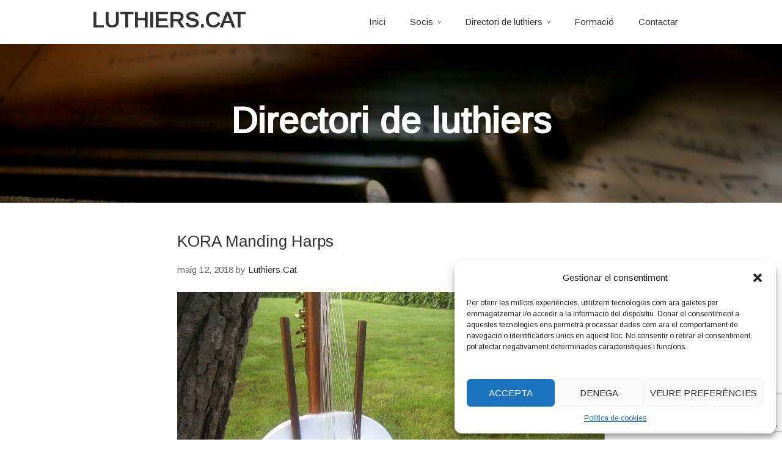

--- FILE ---
content_type: text/html; charset=UTF-8
request_url: https://luthiers.cat/instrument/instruments-de-corda-polsada/kora/
body_size: 13990
content:
<!DOCTYPE html><html  xmlns="http://www.w3.org/1999/xhtml" prefix="" lang="ca"><head><meta charset="UTF-8"><link rel="profile" href="https://gmpg.org/xfn/11"><meta name="description" content="Content filed under the Kora taxonomy." /><meta name="keywords" content="kora" /><title>Kora &#8211; LUTHIERS.CAT</title><meta name='robots' content='max-image-preview:large' /><meta name="viewport" content="width=device-width" /><meta name="generator" content="WordPress 6.9" /><link rel='dns-prefetch' href='//fonts.googleapis.com' /><link rel="alternate" type="application/rss+xml" title="LUTHIERS.CAT &raquo; Canal d&#039;informació" href="https://luthiers.cat/feed/" /><link rel="alternate" type="application/rss+xml" title="LUTHIERS.CAT &raquo; Canal dels comentaris" href="https://luthiers.cat/comments/feed/" /><link rel="alternate" type="application/rss+xml" title="Canal LUTHIERS.CAT &raquo; Kora instrument" href="https://luthiers.cat/instrument/instruments-de-corda-polsada/kora/feed/" /><style id='wp-img-auto-sizes-contain-inline-css' type='text/css'>img:is([sizes=auto i],[sizes^="auto," i]){contain-intrinsic-size:3000px 1500px}
/*# sourceURL=wp-img-auto-sizes-contain-inline-css */</style><style id='wp-emoji-styles-inline-css' type='text/css'>img.wp-smiley, img.emoji {
		display: inline !important;
		border: none !important;
		box-shadow: none !important;
		height: 1em !important;
		width: 1em !important;
		margin: 0 0.07em !important;
		vertical-align: -0.1em !important;
		background: none !important;
		padding: 0 !important;
	}
/*# sourceURL=wp-emoji-styles-inline-css */</style><style id='wp-block-library-inline-css' type='text/css'>:root{--wp-block-synced-color:#7a00df;--wp-block-synced-color--rgb:122,0,223;--wp-bound-block-color:var(--wp-block-synced-color);--wp-editor-canvas-background:#ddd;--wp-admin-theme-color:#007cba;--wp-admin-theme-color--rgb:0,124,186;--wp-admin-theme-color-darker-10:#006ba1;--wp-admin-theme-color-darker-10--rgb:0,107,160.5;--wp-admin-theme-color-darker-20:#005a87;--wp-admin-theme-color-darker-20--rgb:0,90,135;--wp-admin-border-width-focus:2px}@media (min-resolution:192dpi){:root{--wp-admin-border-width-focus:1.5px}}.wp-element-button{cursor:pointer}:root .has-very-light-gray-background-color{background-color:#eee}:root .has-very-dark-gray-background-color{background-color:#313131}:root .has-very-light-gray-color{color:#eee}:root .has-very-dark-gray-color{color:#313131}:root .has-vivid-green-cyan-to-vivid-cyan-blue-gradient-background{background:linear-gradient(135deg,#00d084,#0693e3)}:root .has-purple-crush-gradient-background{background:linear-gradient(135deg,#34e2e4,#4721fb 50%,#ab1dfe)}:root .has-hazy-dawn-gradient-background{background:linear-gradient(135deg,#faaca8,#dad0ec)}:root .has-subdued-olive-gradient-background{background:linear-gradient(135deg,#fafae1,#67a671)}:root .has-atomic-cream-gradient-background{background:linear-gradient(135deg,#fdd79a,#004a59)}:root .has-nightshade-gradient-background{background:linear-gradient(135deg,#330968,#31cdcf)}:root .has-midnight-gradient-background{background:linear-gradient(135deg,#020381,#2874fc)}:root{--wp--preset--font-size--normal:16px;--wp--preset--font-size--huge:42px}.has-regular-font-size{font-size:1em}.has-larger-font-size{font-size:2.625em}.has-normal-font-size{font-size:var(--wp--preset--font-size--normal)}.has-huge-font-size{font-size:var(--wp--preset--font-size--huge)}.has-text-align-center{text-align:center}.has-text-align-left{text-align:left}.has-text-align-right{text-align:right}.has-fit-text{white-space:nowrap!important}#end-resizable-editor-section{display:none}.aligncenter{clear:both}.items-justified-left{justify-content:flex-start}.items-justified-center{justify-content:center}.items-justified-right{justify-content:flex-end}.items-justified-space-between{justify-content:space-between}.screen-reader-text{border:0;clip-path:inset(50%);height:1px;margin:-1px;overflow:hidden;padding:0;position:absolute;width:1px;word-wrap:normal!important}.screen-reader-text:focus{background-color:#ddd;clip-path:none;color:#444;display:block;font-size:1em;height:auto;left:5px;line-height:normal;padding:15px 23px 14px;text-decoration:none;top:5px;width:auto;z-index:100000}html :where(.has-border-color){border-style:solid}html :where([style*=border-top-color]){border-top-style:solid}html :where([style*=border-right-color]){border-right-style:solid}html :where([style*=border-bottom-color]){border-bottom-style:solid}html :where([style*=border-left-color]){border-left-style:solid}html :where([style*=border-width]){border-style:solid}html :where([style*=border-top-width]){border-top-style:solid}html :where([style*=border-right-width]){border-right-style:solid}html :where([style*=border-bottom-width]){border-bottom-style:solid}html :where([style*=border-left-width]){border-left-style:solid}html :where(img[class*=wp-image-]){height:auto;max-width:100%}:where(figure){margin:0 0 1em}html :where(.is-position-sticky){--wp-admin--admin-bar--position-offset:var(--wp-admin--admin-bar--height,0px)}@media screen and (max-width:600px){html :where(.is-position-sticky){--wp-admin--admin-bar--position-offset:0px}}

/*# sourceURL=wp-block-library-inline-css */</style><style id='global-styles-inline-css' type='text/css'>:root{--wp--preset--aspect-ratio--square: 1;--wp--preset--aspect-ratio--4-3: 4/3;--wp--preset--aspect-ratio--3-4: 3/4;--wp--preset--aspect-ratio--3-2: 3/2;--wp--preset--aspect-ratio--2-3: 2/3;--wp--preset--aspect-ratio--16-9: 16/9;--wp--preset--aspect-ratio--9-16: 9/16;--wp--preset--color--black: #000000;--wp--preset--color--cyan-bluish-gray: #abb8c3;--wp--preset--color--white: #ffffff;--wp--preset--color--pale-pink: #f78da7;--wp--preset--color--vivid-red: #cf2e2e;--wp--preset--color--luminous-vivid-orange: #ff6900;--wp--preset--color--luminous-vivid-amber: #fcb900;--wp--preset--color--light-green-cyan: #7bdcb5;--wp--preset--color--vivid-green-cyan: #00d084;--wp--preset--color--pale-cyan-blue: #8ed1fc;--wp--preset--color--vivid-cyan-blue: #0693e3;--wp--preset--color--vivid-purple: #9b51e0;--wp--preset--gradient--vivid-cyan-blue-to-vivid-purple: linear-gradient(135deg,rgb(6,147,227) 0%,rgb(155,81,224) 100%);--wp--preset--gradient--light-green-cyan-to-vivid-green-cyan: linear-gradient(135deg,rgb(122,220,180) 0%,rgb(0,208,130) 100%);--wp--preset--gradient--luminous-vivid-amber-to-luminous-vivid-orange: linear-gradient(135deg,rgb(252,185,0) 0%,rgb(255,105,0) 100%);--wp--preset--gradient--luminous-vivid-orange-to-vivid-red: linear-gradient(135deg,rgb(255,105,0) 0%,rgb(207,46,46) 100%);--wp--preset--gradient--very-light-gray-to-cyan-bluish-gray: linear-gradient(135deg,rgb(238,238,238) 0%,rgb(169,184,195) 100%);--wp--preset--gradient--cool-to-warm-spectrum: linear-gradient(135deg,rgb(74,234,220) 0%,rgb(151,120,209) 20%,rgb(207,42,186) 40%,rgb(238,44,130) 60%,rgb(251,105,98) 80%,rgb(254,248,76) 100%);--wp--preset--gradient--blush-light-purple: linear-gradient(135deg,rgb(255,206,236) 0%,rgb(152,150,240) 100%);--wp--preset--gradient--blush-bordeaux: linear-gradient(135deg,rgb(254,205,165) 0%,rgb(254,45,45) 50%,rgb(107,0,62) 100%);--wp--preset--gradient--luminous-dusk: linear-gradient(135deg,rgb(255,203,112) 0%,rgb(199,81,192) 50%,rgb(65,88,208) 100%);--wp--preset--gradient--pale-ocean: linear-gradient(135deg,rgb(255,245,203) 0%,rgb(182,227,212) 50%,rgb(51,167,181) 100%);--wp--preset--gradient--electric-grass: linear-gradient(135deg,rgb(202,248,128) 0%,rgb(113,206,126) 100%);--wp--preset--gradient--midnight: linear-gradient(135deg,rgb(2,3,129) 0%,rgb(40,116,252) 100%);--wp--preset--font-size--small: 13px;--wp--preset--font-size--medium: 20px;--wp--preset--font-size--large: 36px;--wp--preset--font-size--x-large: 42px;--wp--preset--spacing--20: 0.44rem;--wp--preset--spacing--30: 0.67rem;--wp--preset--spacing--40: 1rem;--wp--preset--spacing--50: 1.5rem;--wp--preset--spacing--60: 2.25rem;--wp--preset--spacing--70: 3.38rem;--wp--preset--spacing--80: 5.06rem;--wp--preset--shadow--natural: 6px 6px 9px rgba(0, 0, 0, 0.2);--wp--preset--shadow--deep: 12px 12px 50px rgba(0, 0, 0, 0.4);--wp--preset--shadow--sharp: 6px 6px 0px rgba(0, 0, 0, 0.2);--wp--preset--shadow--outlined: 6px 6px 0px -3px rgb(255, 255, 255), 6px 6px rgb(0, 0, 0);--wp--preset--shadow--crisp: 6px 6px 0px rgb(0, 0, 0);}:where(.is-layout-flex){gap: 0.5em;}:where(.is-layout-grid){gap: 0.5em;}body .is-layout-flex{display: flex;}.is-layout-flex{flex-wrap: wrap;align-items: center;}.is-layout-flex > :is(*, div){margin: 0;}body .is-layout-grid{display: grid;}.is-layout-grid > :is(*, div){margin: 0;}:where(.wp-block-columns.is-layout-flex){gap: 2em;}:where(.wp-block-columns.is-layout-grid){gap: 2em;}:where(.wp-block-post-template.is-layout-flex){gap: 1.25em;}:where(.wp-block-post-template.is-layout-grid){gap: 1.25em;}.has-black-color{color: var(--wp--preset--color--black) !important;}.has-cyan-bluish-gray-color{color: var(--wp--preset--color--cyan-bluish-gray) !important;}.has-white-color{color: var(--wp--preset--color--white) !important;}.has-pale-pink-color{color: var(--wp--preset--color--pale-pink) !important;}.has-vivid-red-color{color: var(--wp--preset--color--vivid-red) !important;}.has-luminous-vivid-orange-color{color: var(--wp--preset--color--luminous-vivid-orange) !important;}.has-luminous-vivid-amber-color{color: var(--wp--preset--color--luminous-vivid-amber) !important;}.has-light-green-cyan-color{color: var(--wp--preset--color--light-green-cyan) !important;}.has-vivid-green-cyan-color{color: var(--wp--preset--color--vivid-green-cyan) !important;}.has-pale-cyan-blue-color{color: var(--wp--preset--color--pale-cyan-blue) !important;}.has-vivid-cyan-blue-color{color: var(--wp--preset--color--vivid-cyan-blue) !important;}.has-vivid-purple-color{color: var(--wp--preset--color--vivid-purple) !important;}.has-black-background-color{background-color: var(--wp--preset--color--black) !important;}.has-cyan-bluish-gray-background-color{background-color: var(--wp--preset--color--cyan-bluish-gray) !important;}.has-white-background-color{background-color: var(--wp--preset--color--white) !important;}.has-pale-pink-background-color{background-color: var(--wp--preset--color--pale-pink) !important;}.has-vivid-red-background-color{background-color: var(--wp--preset--color--vivid-red) !important;}.has-luminous-vivid-orange-background-color{background-color: var(--wp--preset--color--luminous-vivid-orange) !important;}.has-luminous-vivid-amber-background-color{background-color: var(--wp--preset--color--luminous-vivid-amber) !important;}.has-light-green-cyan-background-color{background-color: var(--wp--preset--color--light-green-cyan) !important;}.has-vivid-green-cyan-background-color{background-color: var(--wp--preset--color--vivid-green-cyan) !important;}.has-pale-cyan-blue-background-color{background-color: var(--wp--preset--color--pale-cyan-blue) !important;}.has-vivid-cyan-blue-background-color{background-color: var(--wp--preset--color--vivid-cyan-blue) !important;}.has-vivid-purple-background-color{background-color: var(--wp--preset--color--vivid-purple) !important;}.has-black-border-color{border-color: var(--wp--preset--color--black) !important;}.has-cyan-bluish-gray-border-color{border-color: var(--wp--preset--color--cyan-bluish-gray) !important;}.has-white-border-color{border-color: var(--wp--preset--color--white) !important;}.has-pale-pink-border-color{border-color: var(--wp--preset--color--pale-pink) !important;}.has-vivid-red-border-color{border-color: var(--wp--preset--color--vivid-red) !important;}.has-luminous-vivid-orange-border-color{border-color: var(--wp--preset--color--luminous-vivid-orange) !important;}.has-luminous-vivid-amber-border-color{border-color: var(--wp--preset--color--luminous-vivid-amber) !important;}.has-light-green-cyan-border-color{border-color: var(--wp--preset--color--light-green-cyan) !important;}.has-vivid-green-cyan-border-color{border-color: var(--wp--preset--color--vivid-green-cyan) !important;}.has-pale-cyan-blue-border-color{border-color: var(--wp--preset--color--pale-cyan-blue) !important;}.has-vivid-cyan-blue-border-color{border-color: var(--wp--preset--color--vivid-cyan-blue) !important;}.has-vivid-purple-border-color{border-color: var(--wp--preset--color--vivid-purple) !important;}.has-vivid-cyan-blue-to-vivid-purple-gradient-background{background: var(--wp--preset--gradient--vivid-cyan-blue-to-vivid-purple) !important;}.has-light-green-cyan-to-vivid-green-cyan-gradient-background{background: var(--wp--preset--gradient--light-green-cyan-to-vivid-green-cyan) !important;}.has-luminous-vivid-amber-to-luminous-vivid-orange-gradient-background{background: var(--wp--preset--gradient--luminous-vivid-amber-to-luminous-vivid-orange) !important;}.has-luminous-vivid-orange-to-vivid-red-gradient-background{background: var(--wp--preset--gradient--luminous-vivid-orange-to-vivid-red) !important;}.has-very-light-gray-to-cyan-bluish-gray-gradient-background{background: var(--wp--preset--gradient--very-light-gray-to-cyan-bluish-gray) !important;}.has-cool-to-warm-spectrum-gradient-background{background: var(--wp--preset--gradient--cool-to-warm-spectrum) !important;}.has-blush-light-purple-gradient-background{background: var(--wp--preset--gradient--blush-light-purple) !important;}.has-blush-bordeaux-gradient-background{background: var(--wp--preset--gradient--blush-bordeaux) !important;}.has-luminous-dusk-gradient-background{background: var(--wp--preset--gradient--luminous-dusk) !important;}.has-pale-ocean-gradient-background{background: var(--wp--preset--gradient--pale-ocean) !important;}.has-electric-grass-gradient-background{background: var(--wp--preset--gradient--electric-grass) !important;}.has-midnight-gradient-background{background: var(--wp--preset--gradient--midnight) !important;}.has-small-font-size{font-size: var(--wp--preset--font-size--small) !important;}.has-medium-font-size{font-size: var(--wp--preset--font-size--medium) !important;}.has-large-font-size{font-size: var(--wp--preset--font-size--large) !important;}.has-x-large-font-size{font-size: var(--wp--preset--font-size--x-large) !important;}
/*# sourceURL=global-styles-inline-css */</style><style id='classic-theme-styles-inline-css' type='text/css'>/*! This file is auto-generated */
.wp-block-button__link{color:#fff;background-color:#32373c;border-radius:9999px;box-shadow:none;text-decoration:none;padding:calc(.667em + 2px) calc(1.333em + 2px);font-size:1.125em}.wp-block-file__button{background:#32373c;color:#fff;text-decoration:none}
/*# sourceURL=/wp-includes/css/classic-themes.min.css */</style><link rel='stylesheet' id='beautiful-taxonomy-filters-basic-css' href='https://luthiers.cat/wp-content/plugins/beautiful-taxonomy-filters/public/css/beautiful-taxonomy-filters-base.min.css?ver=2.4.3' type='text/css' media='all' /><link rel='stylesheet' id='beautiful-taxonomy-filters-css' href='https://luthiers.cat/wp-content/plugins/beautiful-taxonomy-filters/public/css/beautiful-taxonomy-filters-light-material.min.css?ver=2.4.3' type='text/css' media='all' /><link rel='stylesheet' id='contact-form-7-css' href='https://luthiers.cat/wp-content/plugins/contact-form-7/includes/css/styles.css?ver=6.1' type='text/css' media='all' /><link rel='stylesheet' id='cmplz-general-css' href='https://luthiers.cat/wp-content/plugins/complianz-gdpr/assets/css/cookieblocker.min.css?ver=1750924531' type='text/css' media='all' /><link rel='stylesheet' id='omega-style-css' href='https://luthiers.cat/wp-content/themes/luthiers_cat/style.css?ver=6.9' type='text/css' media='all' /><link rel='stylesheet' id='google-fonts-css' href='//fonts.googleapis.com/css?family=Arimo:400' type='text/css' media='all' /> <script type="text/javascript" src="https://luthiers.cat/wp-includes/js/jquery/jquery.min.js?ver=3.7.1" id="jquery-core-js"></script> <script defer type="text/javascript" src="https://luthiers.cat/wp-includes/js/jquery/jquery-migrate.min.js?ver=3.4.1" id="jquery-migrate-js"></script> <script defer type="text/javascript" src="https://luthiers.cat/wp-content/cache/autoptimize/js/autoptimize_single_77af323e31102ae42d0e7b92ac1ac6c0.js?ver=6.9" id="composer-parallax-js"></script> <script defer type="text/javascript" src="https://luthiers.cat/wp-content/cache/autoptimize/js/autoptimize_single_d6d696700fb9b8ab0bacb30b137e7394.js?ver=6.9" id="composer-init-js"></script> <link rel="https://api.w.org/" href="https://luthiers.cat/wp-json/" /><link rel="EditURI" type="application/rsd+xml" title="RSD" href="https://luthiers.cat/xmlrpc.php?rsd" /><style type="text/css">.beautiful-taxonomy-filters{
	
}

.filter-count-4{
	margin-right:5%;
	width:28%;
}</style><style>.cmplz-hidden {
					display: none !important;
				}</style><!--[if lt IE 9]> <script src="https://luthiers.cat/wp-content/themes/omega/js/html5.js" type="text/javascript"></script> <![endif]--><style type="text/css" id="custom-css"></style></head><body class="wordpress ltr child-theme y2026 m01 d22 h20 thursday logged-out custom-header plural archive taxonomy taxonomy-instrument taxonomy-instrument-kora btf-archive btf-filtered" dir="ltr" itemscope="itemscope" itemtype="http://schema.org/WebPage"><div class="site-container"><header id="header" class="site-header" role="banner" itemscope="itemscope" itemtype="http://schema.org/WPHeader"><div class="wrap"><div class="title-area"><h2 class="site-title" itemprop="headline"><a href="https://luthiers.cat" title="LUTHIERS.CAT" rel="home">LUTHIERS.CAT</a></h2></div><nav id="navigation" class="nav-primary" role="navigation" itemscope="itemscope" itemtype="http://schema.org/SiteNavigationElement"><div class="wrap"><a href="#" id="menu-icon" class="menu-icon"><span></span></a><ul id="menu-menu-1" class="menu omega-nav-menu menu-primary"><li id="menu-item-15" class="menu-item menu-item-type-post_type menu-item-object-page menu-item-home menu-item-15"><a href="https://luthiers.cat/">Inici</a></li><li id="menu-item-16" class="menu-item menu-item-type-post_type menu-item-object-page menu-item-has-children first menu-item-16"><a href="https://luthiers.cat/associats/">Socis</a><ul class="sub-menu"><li id="menu-item-31" class="menu-item menu-item-type-post_type menu-item-object-page menu-item-31"><a href="https://luthiers.cat/com-fer-me-soci/">Perquè fer-me soci</a></li><li id="menu-item-909" class="menu-item menu-item-type-post_type menu-item-object-page menu-item-909"><a href="https://luthiers.cat/aportar-informacio-al-directori-de-luthiers/">Alta directori de luthiers</a></li><li id="menu-item-467" class="menu-item menu-item-type-post_type menu-item-object-page menu-item-467"><a href="https://luthiers.cat/formulari-de-baixa/">Formulari de Baixa</a></li><li id="menu-item-29" class="menu-item menu-item-type-post_type menu-item-object-page menu-item-29"><a href="https://luthiers.cat/partners-i-descomptes/">Patrocinadors i descomptes</a></li></ul></li><li id="menu-item-488" class="menu-item menu-item-type-custom menu-item-object-custom current-menu-ancestor menu-item-has-children menu-item-488"><a href="http://luthiers.cat/luthier">Directori de luthiers</a><ul class="sub-menu"><li id="menu-item-500" class="menu-item menu-item-type-custom menu-item-object-custom current-menu-ancestor menu-item-has-children menu-item-500"><a href="http://luthiers.cat/luthier">Per instrument</a><ul class="sub-menu"><li id="menu-item-489" class="menu-item menu-item-type-taxonomy menu-item-object-instrument menu-item-489"><a href="https://luthiers.cat/instrument/instruments-tradicionals-catalans/">Instruments tradicionals Catalans</a></li><li id="menu-item-522" class="menu-item menu-item-type-taxonomy menu-item-object-instrument menu-item-has-children menu-item-522"><a href="https://luthiers.cat/instrument/instruments-de-corda-fregada/">Instruments de corda fregada</a><ul class="sub-menu"><li id="menu-item-523" class="menu-item menu-item-type-taxonomy menu-item-object-instrument menu-item-523"><a href="https://luthiers.cat/instrument/instruments-de-corda-fregada/chello/">Chello</a></li><li id="menu-item-524" class="menu-item menu-item-type-taxonomy menu-item-object-instrument menu-item-524"><a href="https://luthiers.cat/instrument/instruments-de-corda-fregada/contrabaix/">Contrabaix</a></li><li id="menu-item-525" class="menu-item menu-item-type-taxonomy menu-item-object-instrument menu-item-525"><a href="https://luthiers.cat/instrument/instruments-de-corda-fregada/viola/">Viola</a></li><li id="menu-item-526" class="menu-item menu-item-type-taxonomy menu-item-object-instrument menu-item-526"><a href="https://luthiers.cat/instrument/instruments-de-corda-fregada/viola-de-gamba/">Viola de Gamba</a></li><li id="menu-item-527" class="menu-item menu-item-type-taxonomy menu-item-object-instrument menu-item-527"><a href="https://luthiers.cat/instrument/instruments-de-corda-fregada/violi/">violí</a></li></ul></li><li id="menu-item-490" class="menu-item menu-item-type-taxonomy menu-item-object-instrument current-instrument-ancestor current-menu-ancestor current-menu-parent current-instrument-parent menu-item-has-children menu-item-490"><a href="https://luthiers.cat/instrument/instruments-de-corda-polsada/">Instruments de corda Polsada</a><ul class="sub-menu"><li id="menu-item-484" class="menu-item menu-item-type-post_type menu-item-object-luthier menu-item-484"><a href="https://luthiers.cat/luthier/francesc-planas-isart-taller-torrelles-isart/">Francesc Planas Isart – TALLER TORRELLES-ISART</a></li><li id="menu-item-485" class="menu-item menu-item-type-post_type menu-item-object-luthier menu-item-485"><a href="https://luthiers.cat/luthier/alfons-ferran-freixa-redneck-luthier/">Alfons Ferran Freixa – RedNeck luthier</a></li><li id="menu-item-863" class="menu-item menu-item-type-post_type menu-item-object-luthier menu-item-863"><a href="https://luthiers.cat/luthier/antonio-munoz/">Antonio Muñoz</a></li><li id="menu-item-913" class="menu-item menu-item-type-post_type menu-item-object-luthier menu-item-913"><a href="https://luthiers.cat/luthier/artstringluthier/">ArtStringLuthier</a></li><li id="menu-item-932" class="menu-item menu-item-type-post_type menu-item-object-luthier menu-item-932"><a href="https://luthiers.cat/luthier/guitarras-jose-maria-franch/">Guitarras Jose María Franch</a></li><li id="menu-item-945" class="menu-item menu-item-type-post_type menu-item-object-luthier menu-item-945"><a href="https://luthiers.cat/luthier/francisco-molina-guitars/">Francisco Molina guitars</a></li><li id="menu-item-957" class="menu-item menu-item-type-post_type menu-item-object-luthier menu-item-957"><a href="https://luthiers.cat/luthier/matias-costa-luthier/">Matías Costa Luthier</a></li><li id="menu-item-497" class="menu-item menu-item-type-taxonomy menu-item-object-instrument menu-item-497"><a href="https://luthiers.cat/instrument/instruments-de-corda-polsada/guitarra-acustica/">Guitarra Acústica</a></li><li id="menu-item-498" class="menu-item menu-item-type-taxonomy menu-item-object-instrument menu-item-498"><a href="https://luthiers.cat/instrument/instruments-de-corda-polsada/guitarra-flamenca/">Guitarra Flamenca</a></li><li id="menu-item-499" class="menu-item menu-item-type-taxonomy menu-item-object-instrument menu-item-499"><a href="https://luthiers.cat/instrument/instruments-de-corda-polsada/guitarra-electrica/">Guitarra Elèctrica</a></li><li id="menu-item-515" class="menu-item menu-item-type-taxonomy menu-item-object-instrument menu-item-515"><a href="https://luthiers.cat/instrument/instruments-de-corda-polsada/baix-electric/">Baix elèctric</a></li><li id="menu-item-516" class="menu-item menu-item-type-taxonomy menu-item-object-instrument menu-item-516"><a href="https://luthiers.cat/instrument/instruments-de-corda-polsada/cigar-box-guitars/">cigar-box guitars</a></li><li id="menu-item-517" class="menu-item menu-item-type-taxonomy menu-item-object-instrument menu-item-517"><a href="https://luthiers.cat/instrument/instruments-de-corda-polsada/timple/">Timple</a></li><li id="menu-item-518" class="menu-item menu-item-type-taxonomy menu-item-object-instrument menu-item-518"><a href="https://luthiers.cat/instrument/instruments-de-corda-polsada/ukelele/">Ukelele</a></li><li id="menu-item-899" class="menu-item menu-item-type-taxonomy menu-item-object-instrument current-menu-item menu-item-899"><a href="https://luthiers.cat/instrument/instruments-de-corda-polsada/kora/" aria-current="page">Kora</a></li></ul></li><li id="menu-item-492" class="menu-item menu-item-type-taxonomy menu-item-object-instrument menu-item-has-children menu-item-492"><a href="https://luthiers.cat/instrument/instruments-vent-fusta/">Instruments Vent-Fusta</a><ul class="sub-menu"><li id="menu-item-493" class="menu-item menu-item-type-taxonomy menu-item-object-instrument menu-item-493"><a href="https://luthiers.cat/instrument/instruments-vent-fusta/gralla/">Gralla</a></li><li id="menu-item-494" class="menu-item menu-item-type-taxonomy menu-item-object-instrument menu-item-494"><a href="https://luthiers.cat/instrument/instruments-vent-fusta/tenora/">Tenora</a></li><li id="menu-item-495" class="menu-item menu-item-type-taxonomy menu-item-object-instrument menu-item-495"><a href="https://luthiers.cat/instrument/instruments-vent-fusta/tarota/">tarota</a></li></ul></li><li id="menu-item-519" class="menu-item menu-item-type-taxonomy menu-item-object-instrument menu-item-has-children menu-item-519"><a href="https://luthiers.cat/instrument/instruments-de-percusio/">Instruments de Percusió</a><ul class="sub-menu"><li id="menu-item-520" class="menu-item menu-item-type-taxonomy menu-item-object-instrument menu-item-520"><a href="https://luthiers.cat/instrument/instruments-de-percusio/timbal/">Timbal</a></li><li id="menu-item-521" class="menu-item menu-item-type-taxonomy menu-item-object-instrument menu-item-521"><a href="https://luthiers.cat/instrument/instruments-de-percusio/tmbor/">Tambor</a></li><li id="menu-item-627" class="menu-item menu-item-type-taxonomy menu-item-object-instrument menu-item-627"><a href="https://luthiers.cat/instrument/instruments-de-percusio/bateria/">Bateria</a></li><li id="menu-item-628" class="menu-item menu-item-type-taxonomy menu-item-object-instrument menu-item-628"><a href="https://luthiers.cat/instrument/instruments-de-percusio/caixa-de-bateria/">Caixa de Bateria</a></li></ul></li><li id="menu-item-528" class="menu-item menu-item-type-taxonomy menu-item-object-instrument menu-item-has-children menu-item-528"><a href="https://luthiers.cat/instrument/instruments-de-corda-percudida/">Instruments de corda percudida</a><ul class="sub-menu"><li id="menu-item-631" class="menu-item menu-item-type-taxonomy menu-item-object-instrument menu-item-631"><a href="https://luthiers.cat/instrument/instruments-de-corda-percudida/piano/">Piano</a></li></ul></li></ul></li><li id="menu-item-501" class="menu-item menu-item-type-custom menu-item-object-custom menu-item-has-children menu-item-501"><a href="http://luthiers.cat/luthier">Per província</a><ul class="sub-menu"><li id="menu-item-507" class="menu-item menu-item-type-custom menu-item-object-custom menu-item-507"><a href="http://luthiers.cat/luthier/provincia/barcelona/">Barcelona</a></li><li id="menu-item-504" class="menu-item menu-item-type-taxonomy menu-item-object-provincia menu-item-504"><a href="https://luthiers.cat/provincia/girona/">Girona</a></li><li id="menu-item-505" class="menu-item menu-item-type-taxonomy menu-item-object-provincia menu-item-505"><a href="https://luthiers.cat/provincia/lleida/">Lleida</a></li><li id="menu-item-506" class="menu-item menu-item-type-taxonomy menu-item-object-provincia menu-item-506"><a href="https://luthiers.cat/provincia/tarragona/">Tarragona</a></li><li id="menu-item-502" class="menu-item menu-item-type-taxonomy menu-item-object-provincia menu-item-502"><a href="https://luthiers.cat/provincia/altres/">Altres</a></li></ul></li><li id="menu-item-557" class="menu-item menu-item-type-post_type menu-item-object-page menu-item-has-children menu-item-557"><a href="https://luthiers.cat/llistat-de-luthiers/">Llistats</a><ul class="sub-menu"><li id="menu-item-558" class="menu-item menu-item-type-post_type menu-item-object-page menu-item-558"><a href="https://luthiers.cat/luthiers-per-nom/">Luthiers per nom</a></li><li id="menu-item-559" class="menu-item menu-item-type-post_type menu-item-object-page menu-item-559"><a href="https://luthiers.cat/luthiers-per-instrument/">Luthiers per instrument</a></li></ul></li><li id="menu-item-536" class="menu-item menu-item-type-post_type menu-item-object-page menu-item-536"><a href="https://luthiers.cat/aportar-informacio-al-directori-de-luthiers/">Aportar Informació al directori de Luthiers</a></li></ul></li><li id="menu-item-394" class="menu-item menu-item-type-post_type menu-item-object-page menu-item-394"><a href="https://luthiers.cat/formacio/">Formació</a></li><li id="menu-item-60" class="menu-item menu-item-type-post_type menu-item-object-page menu-item-60"><a href="https://luthiers.cat/contactar/">Contactar</a></li></ul></div></nav></div></header><div class="banner" style="background-image:url(https://luthiers.cat/wp-content/themes/luthiers_cat/images/header.jpg)"><div class="filter"><div class="wrap"><h1 class='banner-title'>Directori de luthiers</h1></div></div></div><div class="site-inner"><div class="wrap"><main  class="content" id="content" role="main" itemprop="mainEntityOfPage" itemscope="itemscope" itemtype="http://schema.org/Blog"><article id="post-874" class="entry luthier publish author-maiol-xercavins has-excerpt post-874 has-post-thumbnail provincia-girona poblacio-sant-feliu-de-guixols instrument-instruments-de-corda-percudida instrument-kora" itemscope="itemscope" itemtype="http://schema.org/CreativeWork"><div class="entry-wrap"><header class="entry-header"><h2 class="entry-title" itemprop="headline"><a href="https://luthiers.cat/luthier/kora-manding-harps/" rel="bookmark">KORA Manding Harps</a></h2><div class="entry-meta"> <time class="entry-time" datetime="2018-05-12T09:31:49+02:00" itemprop="datePublished" title="Dissabte, maig 12, 2018, 9:31 am">maig 12, 2018</time> <span class="entry-author" itemprop="author" itemscope="itemscope" itemtype="http://schema.org/Person">by <a href="https://luthiers.cat/author/maiol-xercavins/" title="Entrades de Luthiers.Cat" rel="author" class="url fn n" itemprop="url"><span itemprop="name">Luthiers.Cat</span></a></span></div></header><div class="entry-summary" itemprop="description"> <a href="https://luthiers.cat/luthier/kora-manding-harps/" title="KORA Manding Harps"><img width="1170" height="827" src="https://luthiers.cat/wp-content/uploads/2018/05/Kora-Manding-Harps-Jaliya-01.jpg" class=" wp-post-image" alt="Kora Manding Harps" decoding="async" fetchpriority="high" srcset="https://luthiers.cat/wp-content/uploads/2018/05/Kora-Manding-Harps-Jaliya-01.jpg 1170w, https://luthiers.cat/wp-content/uploads/2018/05/Kora-Manding-Harps-Jaliya-01-300x212.jpg 300w, https://luthiers.cat/wp-content/uploads/2018/05/Kora-Manding-Harps-Jaliya-01-768x543.jpg 768w, https://luthiers.cat/wp-content/uploads/2018/05/Kora-Manding-Harps-Jaliya-01-1024x724.jpg 1024w" sizes="(max-width: 1170px) 100vw, 1170px" itemprop="image" /></a><p>Fabricació artesanal de Kores (arpes d&#8217;Àfrica Occidental).</p></div></div></article></main></div></div><div class="footer-widgets"><div class="wrap col-3"><div class="footer-widgets-1 widget-area"><section id="text-4" class="widget widget-1 even widget-first widget_text"><div class="widget-wrap"><h4 class="widget-title">Amb el suport de:</h4><div class="textwidget"><section id="responsive_lightbox_gallery_widget-3" class="widget widget-1 even widget-first rl-gallery-widget"><div class="widget-wrap"><style type='text/css'>#gallery-m {
				margin: auto;
				width: 200%;
			}
			#gallery-m .gallery-item {
				float: left;
				margin-top: 10px;
				text-align: center;
				width: 50%;
			}
			#gallery-m img {
				//border: 0px solid #cfcfcf;
			}
			#gallery-1 img {
				border: 0px solid #cfcfcf;
			}
			#gallery-m .gallery-caption {
				margin-left: 0;
			}</style><div id='gallery-m' class='gallery galleryid-2 gallery-columns-2 gallery-size-large'><dl class='gallery-item'><dt class='gallery-icon landscape'> <a href='https://elrincondeluthier.es/' alt="El rincón del luthier" target="_blanl"><img width="640" height="142" src="https://luthiers.cat/wp-content/uploads/2015/03/el-rincon-del-luthier-logo_BW-1024x227.png" class="attachment-large size-large" alt="El rincón del luthier" srcset="https://luthiers.cat/wp-content/uploads/2015/03/el-rincon-del-luthier-logo_BW-1024x227.png 1024w, https://luthiers.cat/wp-content/uploads/2015/03/el-rincon-del-luthier-logo_BW-300x67.png 300w, https://luthiers.cat/wp-content/uploads/2015/03/el-rincon-del-luthier-logo_BW.png 1063w" sizes="(max-width: 640px) 100vw, 640px" /></a></dt></dl><dl class='gallery-item'><dt class='gallery-icon landscape'> <a href='https://xviolins.com/' alt="Xviolins, regals musicals"  target="_blanl"><img width="350" height="83" src="https://luthiers.cat/wp-content/uploads/2015/03/xviolins_logo_transparent_petit.png" class="attachment-large size-large" alt="Xviolins, regals musicals" srcset="https://luthiers.cat/wp-content/uploads/2015/03/xviolins_logo_transparent_petit.png 350w, https://luthiers.cat/wp-content/uploads/2015/03/xviolins_logo_transparent_petit-300x71.png 300w" sizes="(max-width: 350px) 100vw, 350px" /></a></dt></dl><br style="clear: both" /></div></div></section></div></div></section></div><div class="footer-widgets-2 widget-area"></div><div class="footer-widgets-3 widget-area"></div></div></div><footer id="footer" class="site-footer" role="contentinfo" itemscope="itemscope" itemtype="http://schema.org/WPFooter"><div class="wrap"><div class="footer-content footer-insert"><p class="copyright">Copyright &#169; 2026 LUTHIERS.CAT.</p><p class="credit"><a class="child-link" href="" title="Luthiers_cat WordPress Theme">Luthiers_cat</a> WordPress Theme by Maiol Xercacavins</p></div></div></footer></div> <script type="speculationrules">{"prefetch":[{"source":"document","where":{"and":[{"href_matches":"/*"},{"not":{"href_matches":["/wp-*.php","/wp-admin/*","/wp-content/uploads/*","/wp-content/*","/wp-content/plugins/*","/wp-content/themes/luthiers_cat/*","/wp-content/themes/omega/*","/*\\?(.+)"]}},{"not":{"selector_matches":"a[rel~=\"nofollow\"]"}},{"not":{"selector_matches":".no-prefetch, .no-prefetch a"}}]},"eagerness":"conservative"}]}</script> <div id="cmplz-cookiebanner-container"><div class="cmplz-cookiebanner cmplz-hidden banner-1 banner-a optin cmplz-bottom-right cmplz-categories-type-view-preferences" aria-modal="true" data-nosnippet="true" role="dialog" aria-live="polite" aria-labelledby="cmplz-header-1-optin" aria-describedby="cmplz-message-1-optin"><div class="cmplz-header"><div class="cmplz-logo"></div><div class="cmplz-title" id="cmplz-header-1-optin">Gestionar el consentiment</div><div class="cmplz-close" tabindex="0" role="button" aria-label="Tanca la finestra"> <svg aria-hidden="true" focusable="false" data-prefix="fas" data-icon="times" class="svg-inline--fa fa-times fa-w-11" role="img" xmlns="http://www.w3.org/2000/svg" viewBox="0 0 352 512"><path fill="currentColor" d="M242.72 256l100.07-100.07c12.28-12.28 12.28-32.19 0-44.48l-22.24-22.24c-12.28-12.28-32.19-12.28-44.48 0L176 189.28 75.93 89.21c-12.28-12.28-32.19-12.28-44.48 0L9.21 111.45c-12.28 12.28-12.28 32.19 0 44.48L109.28 256 9.21 356.07c-12.28 12.28-12.28 32.19 0 44.48l22.24 22.24c12.28 12.28 32.2 12.28 44.48 0L176 322.72l100.07 100.07c12.28 12.28 32.2 12.28 44.48 0l22.24-22.24c12.28-12.28 12.28-32.19 0-44.48L242.72 256z"></path></svg></div></div><div class="cmplz-divider cmplz-divider-header"></div><div class="cmplz-body"><div class="cmplz-message" id="cmplz-message-1-optin"><p>Per oferir les millors experiències, utilitzem tecnologies com ara galetes per emmagatzemar i/o accedir a la informació del dispositiu. Donar el consentiment a aquestes tecnologies ens permetrà processar dades com ara el comportament de navegació o identificadors únics en aquest lloc. No consentir o retirar el consentiment, pot afectar negativament determinades característiques i funcions.</p></div><div class="cmplz-categories"> <details class="cmplz-category cmplz-functional" > <summary> <span class="cmplz-category-header"> <span class="cmplz-category-title">Funcional</span> <span class='cmplz-always-active'> <span class="cmplz-banner-checkbox"> <input type="checkbox"
 id="cmplz-functional-optin"
 data-category="cmplz_functional"
 class="cmplz-consent-checkbox cmplz-functional"
 size="40"
 value="1"/> <label class="cmplz-label" for="cmplz-functional-optin" tabindex="0"><span class="screen-reader-text">Funcional</span></label> </span> Sempre actiu </span> <span class="cmplz-icon cmplz-open"> <svg xmlns="http://www.w3.org/2000/svg" viewBox="0 0 448 512"  height="18" ><path d="M224 416c-8.188 0-16.38-3.125-22.62-9.375l-192-192c-12.5-12.5-12.5-32.75 0-45.25s32.75-12.5 45.25 0L224 338.8l169.4-169.4c12.5-12.5 32.75-12.5 45.25 0s12.5 32.75 0 45.25l-192 192C240.4 412.9 232.2 416 224 416z"/></svg> </span> </span> </summary><div class="cmplz-description"> <span class="cmplz-description-functional">L'emmagatzematge o accés tècnic és estrictament necessari amb la finalitat legítima de permetre l'ús d'un determinat servei sol·licitat explícitament per l'abonat o usuari, o amb l'única finalitat de realitzar la transmissió d'una comunicació a través d'una xarxa de comunicacions electròniques.</span></div> </details> <details class="cmplz-category cmplz-preferences" > <summary> <span class="cmplz-category-header"> <span class="cmplz-category-title">Preferències</span> <span class="cmplz-banner-checkbox"> <input type="checkbox"
 id="cmplz-preferences-optin"
 data-category="cmplz_preferences"
 class="cmplz-consent-checkbox cmplz-preferences"
 size="40"
 value="1"/> <label class="cmplz-label" for="cmplz-preferences-optin" tabindex="0"><span class="screen-reader-text">Preferències</span></label> </span> <span class="cmplz-icon cmplz-open"> <svg xmlns="http://www.w3.org/2000/svg" viewBox="0 0 448 512"  height="18" ><path d="M224 416c-8.188 0-16.38-3.125-22.62-9.375l-192-192c-12.5-12.5-12.5-32.75 0-45.25s32.75-12.5 45.25 0L224 338.8l169.4-169.4c12.5-12.5 32.75-12.5 45.25 0s12.5 32.75 0 45.25l-192 192C240.4 412.9 232.2 416 224 416z"/></svg> </span> </span> </summary><div class="cmplz-description"> <span class="cmplz-description-preferences">The technical storage or access is necessary for the legitimate purpose of storing preferences that are not requested by the subscriber or user.</span></div> </details> <details class="cmplz-category cmplz-statistics" > <summary> <span class="cmplz-category-header"> <span class="cmplz-category-title">Estadístiques</span> <span class="cmplz-banner-checkbox"> <input type="checkbox"
 id="cmplz-statistics-optin"
 data-category="cmplz_statistics"
 class="cmplz-consent-checkbox cmplz-statistics"
 size="40"
 value="1"/> <label class="cmplz-label" for="cmplz-statistics-optin" tabindex="0"><span class="screen-reader-text">Estadístiques</span></label> </span> <span class="cmplz-icon cmplz-open"> <svg xmlns="http://www.w3.org/2000/svg" viewBox="0 0 448 512"  height="18" ><path d="M224 416c-8.188 0-16.38-3.125-22.62-9.375l-192-192c-12.5-12.5-12.5-32.75 0-45.25s32.75-12.5 45.25 0L224 338.8l169.4-169.4c12.5-12.5 32.75-12.5 45.25 0s12.5 32.75 0 45.25l-192 192C240.4 412.9 232.2 416 224 416z"/></svg> </span> </span> </summary><div class="cmplz-description"> <span class="cmplz-description-statistics">The technical storage or access that is used exclusively for statistical purposes.</span> <span class="cmplz-description-statistics-anonymous">L'emmagatzematge o accés tècnic que s'utilitza exclusivament amb finalitats estadístiques anònimes. Sense una citació, el compliment voluntari per part del vostre proveïdor de serveis d'Internet, o registres addicionals d'un tercer, la informació emmagatzemada o recuperada només amb aquesta finalitat no es pot utilitzar normalment per identificar-vos.</span></div> </details> <details class="cmplz-category cmplz-marketing" > <summary> <span class="cmplz-category-header"> <span class="cmplz-category-title">Màrqueting</span> <span class="cmplz-banner-checkbox"> <input type="checkbox"
 id="cmplz-marketing-optin"
 data-category="cmplz_marketing"
 class="cmplz-consent-checkbox cmplz-marketing"
 size="40"
 value="1"/> <label class="cmplz-label" for="cmplz-marketing-optin" tabindex="0"><span class="screen-reader-text">Màrqueting</span></label> </span> <span class="cmplz-icon cmplz-open"> <svg xmlns="http://www.w3.org/2000/svg" viewBox="0 0 448 512"  height="18" ><path d="M224 416c-8.188 0-16.38-3.125-22.62-9.375l-192-192c-12.5-12.5-12.5-32.75 0-45.25s32.75-12.5 45.25 0L224 338.8l169.4-169.4c12.5-12.5 32.75-12.5 45.25 0s12.5 32.75 0 45.25l-192 192C240.4 412.9 232.2 416 224 416z"/></svg> </span> </span> </summary><div class="cmplz-description"> <span class="cmplz-description-marketing">L'emmagatzematge tècnic o l'accés són necessaris per crear perfils d'usuari per enviar publicitat o per fer un seguiment de l'usuari en un lloc web o en diversos llocs web amb finalitats de màrqueting similars.</span></div> </details></div></div><div class="cmplz-links cmplz-information"> <a class="cmplz-link cmplz-manage-options cookie-statement" href="#" data-relative_url="#cmplz-manage-consent-container">Gestiona les opcions</a> <a class="cmplz-link cmplz-manage-third-parties cookie-statement" href="#" data-relative_url="#cmplz-cookies-overview">Gestiona els serveis</a> <a class="cmplz-link cmplz-manage-vendors tcf cookie-statement" href="#" data-relative_url="#cmplz-tcf-wrapper">Gestiona {vendor_count} proveïdors</a> <a class="cmplz-link cmplz-external cmplz-read-more-purposes tcf" target="_blank" rel="noopener noreferrer nofollow" href="https://cookiedatabase.org/tcf/purposes/">Llegeix més sobre aquests propòsits</a></div><div class="cmplz-divider cmplz-footer"></div><div class="cmplz-buttons"> <button class="cmplz-btn cmplz-accept">Accepta</button> <button class="cmplz-btn cmplz-deny">Denega</button> <button class="cmplz-btn cmplz-view-preferences">Veure preferències</button> <button class="cmplz-btn cmplz-save-preferences">Desa les preferències</button> <a class="cmplz-btn cmplz-manage-options tcf cookie-statement" href="#" data-relative_url="#cmplz-manage-consent-container">Veure preferències</a></div><div class="cmplz-links cmplz-documents"> <a class="cmplz-link cookie-statement" href="#" data-relative_url="">{title}</a> <a class="cmplz-link privacy-statement" href="#" data-relative_url="">{title}</a> <a class="cmplz-link impressum" href="#" data-relative_url="">{title}</a></div></div></div><div id="cmplz-manage-consent" data-nosnippet="true"><button class="cmplz-btn cmplz-hidden cmplz-manage-consent manage-consent-1">Gestionar el consentiment</button></div><script defer id="beautiful-taxonomy-filters-js-extra" src="[data-uri]"></script> <script defer type="text/javascript" src="https://luthiers.cat/wp-content/cache/autoptimize/js/autoptimize_single_639dffe0cb053393d14962fb166f8218.js?ver=2.4.3" id="beautiful-taxonomy-filters-js"></script> <script type="text/javascript" src="https://luthiers.cat/wp-includes/js/dist/hooks.min.js?ver=dd5603f07f9220ed27f1" id="wp-hooks-js"></script> <script type="text/javascript" src="https://luthiers.cat/wp-includes/js/dist/i18n.min.js?ver=c26c3dc7bed366793375" id="wp-i18n-js"></script> <script defer id="wp-i18n-js-after" src="[data-uri]"></script> <script defer type="text/javascript" src="https://luthiers.cat/wp-content/cache/autoptimize/js/autoptimize_single_96e7dc3f0e8559e4a3f3ca40b17ab9c3.js?ver=6.1" id="swv-js"></script> <script defer id="contact-form-7-js-translations" src="[data-uri]"></script> <script defer id="contact-form-7-js-before" src="[data-uri]"></script> <script defer type="text/javascript" src="https://luthiers.cat/wp-content/cache/autoptimize/js/autoptimize_single_2912c657d0592cc532dff73d0d2ce7bb.js?ver=6.1" id="contact-form-7-js"></script> <script defer type="text/javascript" src="https://luthiers.cat/wp-content/cache/autoptimize/js/autoptimize_single_dc4d4409877ccdcc1c999b9e37621ee0.js?ver=1.0.0" id="composer-menu-js"></script> <script defer type="text/javascript" src="https://www.google.com/recaptcha/api.js?render=6LeRK74UAAAAAO73A9RCMsrRcEcS12Aw3gHEQ8-i&amp;ver=3.0" id="google-recaptcha-js"></script> <script type="text/javascript" src="https://luthiers.cat/wp-includes/js/dist/vendor/wp-polyfill.min.js?ver=3.15.0" id="wp-polyfill-js"></script> <script defer id="wpcf7-recaptcha-js-before" src="[data-uri]"></script> <script defer type="text/javascript" src="https://luthiers.cat/wp-content/cache/autoptimize/js/autoptimize_single_ec0187677793456f98473f49d9e9b95f.js?ver=6.1" id="wpcf7-recaptcha-js"></script> <script defer id="cmplz-cookiebanner-js-extra" src="[data-uri]"></script> <script defer type="text/javascript" src="https://luthiers.cat/wp-content/plugins/complianz-gdpr/cookiebanner/js/complianz.min.js?ver=1750924531" id="cmplz-cookiebanner-js"></script> <script id="wp-emoji-settings" type="application/json">{"baseUrl":"https://s.w.org/images/core/emoji/17.0.2/72x72/","ext":".png","svgUrl":"https://s.w.org/images/core/emoji/17.0.2/svg/","svgExt":".svg","source":{"concatemoji":"https://luthiers.cat/wp-includes/js/wp-emoji-release.min.js?ver=6.9"}}</script> <script type="module">/*! This file is auto-generated */
const a=JSON.parse(document.getElementById("wp-emoji-settings").textContent),o=(window._wpemojiSettings=a,"wpEmojiSettingsSupports"),s=["flag","emoji"];function i(e){try{var t={supportTests:e,timestamp:(new Date).valueOf()};sessionStorage.setItem(o,JSON.stringify(t))}catch(e){}}function c(e,t,n){e.clearRect(0,0,e.canvas.width,e.canvas.height),e.fillText(t,0,0);t=new Uint32Array(e.getImageData(0,0,e.canvas.width,e.canvas.height).data);e.clearRect(0,0,e.canvas.width,e.canvas.height),e.fillText(n,0,0);const a=new Uint32Array(e.getImageData(0,0,e.canvas.width,e.canvas.height).data);return t.every((e,t)=>e===a[t])}function p(e,t){e.clearRect(0,0,e.canvas.width,e.canvas.height),e.fillText(t,0,0);var n=e.getImageData(16,16,1,1);for(let e=0;e<n.data.length;e++)if(0!==n.data[e])return!1;return!0}function u(e,t,n,a){switch(t){case"flag":return n(e,"\ud83c\udff3\ufe0f\u200d\u26a7\ufe0f","\ud83c\udff3\ufe0f\u200b\u26a7\ufe0f")?!1:!n(e,"\ud83c\udde8\ud83c\uddf6","\ud83c\udde8\u200b\ud83c\uddf6")&&!n(e,"\ud83c\udff4\udb40\udc67\udb40\udc62\udb40\udc65\udb40\udc6e\udb40\udc67\udb40\udc7f","\ud83c\udff4\u200b\udb40\udc67\u200b\udb40\udc62\u200b\udb40\udc65\u200b\udb40\udc6e\u200b\udb40\udc67\u200b\udb40\udc7f");case"emoji":return!a(e,"\ud83e\u1fac8")}return!1}function f(e,t,n,a){let r;const o=(r="undefined"!=typeof WorkerGlobalScope&&self instanceof WorkerGlobalScope?new OffscreenCanvas(300,150):document.createElement("canvas")).getContext("2d",{willReadFrequently:!0}),s=(o.textBaseline="top",o.font="600 32px Arial",{});return e.forEach(e=>{s[e]=t(o,e,n,a)}),s}function r(e){var t=document.createElement("script");t.src=e,t.defer=!0,document.head.appendChild(t)}a.supports={everything:!0,everythingExceptFlag:!0},new Promise(t=>{let n=function(){try{var e=JSON.parse(sessionStorage.getItem(o));if("object"==typeof e&&"number"==typeof e.timestamp&&(new Date).valueOf()<e.timestamp+604800&&"object"==typeof e.supportTests)return e.supportTests}catch(e){}return null}();if(!n){if("undefined"!=typeof Worker&&"undefined"!=typeof OffscreenCanvas&&"undefined"!=typeof URL&&URL.createObjectURL&&"undefined"!=typeof Blob)try{var e="postMessage("+f.toString()+"("+[JSON.stringify(s),u.toString(),c.toString(),p.toString()].join(",")+"));",a=new Blob([e],{type:"text/javascript"});const r=new Worker(URL.createObjectURL(a),{name:"wpTestEmojiSupports"});return void(r.onmessage=e=>{i(n=e.data),r.terminate(),t(n)})}catch(e){}i(n=f(s,u,c,p))}t(n)}).then(e=>{for(const n in e)a.supports[n]=e[n],a.supports.everything=a.supports.everything&&a.supports[n],"flag"!==n&&(a.supports.everythingExceptFlag=a.supports.everythingExceptFlag&&a.supports[n]);var t;a.supports.everythingExceptFlag=a.supports.everythingExceptFlag&&!a.supports.flag,a.supports.everything||((t=a.source||{}).concatemoji?r(t.concatemoji):t.wpemoji&&t.twemoji&&(r(t.twemoji),r(t.wpemoji)))});
//# sourceURL=https://luthiers.cat/wp-includes/js/wp-emoji-loader.min.js</script> </body></html>

--- FILE ---
content_type: text/html; charset=utf-8
request_url: https://www.google.com/recaptcha/api2/anchor?ar=1&k=6LeRK74UAAAAAO73A9RCMsrRcEcS12Aw3gHEQ8-i&co=aHR0cHM6Ly9sdXRoaWVycy5jYXQ6NDQz&hl=en&v=PoyoqOPhxBO7pBk68S4YbpHZ&size=invisible&anchor-ms=20000&execute-ms=30000&cb=euraakjyjyb5
body_size: 48511
content:
<!DOCTYPE HTML><html dir="ltr" lang="en"><head><meta http-equiv="Content-Type" content="text/html; charset=UTF-8">
<meta http-equiv="X-UA-Compatible" content="IE=edge">
<title>reCAPTCHA</title>
<style type="text/css">
/* cyrillic-ext */
@font-face {
  font-family: 'Roboto';
  font-style: normal;
  font-weight: 400;
  font-stretch: 100%;
  src: url(//fonts.gstatic.com/s/roboto/v48/KFO7CnqEu92Fr1ME7kSn66aGLdTylUAMa3GUBHMdazTgWw.woff2) format('woff2');
  unicode-range: U+0460-052F, U+1C80-1C8A, U+20B4, U+2DE0-2DFF, U+A640-A69F, U+FE2E-FE2F;
}
/* cyrillic */
@font-face {
  font-family: 'Roboto';
  font-style: normal;
  font-weight: 400;
  font-stretch: 100%;
  src: url(//fonts.gstatic.com/s/roboto/v48/KFO7CnqEu92Fr1ME7kSn66aGLdTylUAMa3iUBHMdazTgWw.woff2) format('woff2');
  unicode-range: U+0301, U+0400-045F, U+0490-0491, U+04B0-04B1, U+2116;
}
/* greek-ext */
@font-face {
  font-family: 'Roboto';
  font-style: normal;
  font-weight: 400;
  font-stretch: 100%;
  src: url(//fonts.gstatic.com/s/roboto/v48/KFO7CnqEu92Fr1ME7kSn66aGLdTylUAMa3CUBHMdazTgWw.woff2) format('woff2');
  unicode-range: U+1F00-1FFF;
}
/* greek */
@font-face {
  font-family: 'Roboto';
  font-style: normal;
  font-weight: 400;
  font-stretch: 100%;
  src: url(//fonts.gstatic.com/s/roboto/v48/KFO7CnqEu92Fr1ME7kSn66aGLdTylUAMa3-UBHMdazTgWw.woff2) format('woff2');
  unicode-range: U+0370-0377, U+037A-037F, U+0384-038A, U+038C, U+038E-03A1, U+03A3-03FF;
}
/* math */
@font-face {
  font-family: 'Roboto';
  font-style: normal;
  font-weight: 400;
  font-stretch: 100%;
  src: url(//fonts.gstatic.com/s/roboto/v48/KFO7CnqEu92Fr1ME7kSn66aGLdTylUAMawCUBHMdazTgWw.woff2) format('woff2');
  unicode-range: U+0302-0303, U+0305, U+0307-0308, U+0310, U+0312, U+0315, U+031A, U+0326-0327, U+032C, U+032F-0330, U+0332-0333, U+0338, U+033A, U+0346, U+034D, U+0391-03A1, U+03A3-03A9, U+03B1-03C9, U+03D1, U+03D5-03D6, U+03F0-03F1, U+03F4-03F5, U+2016-2017, U+2034-2038, U+203C, U+2040, U+2043, U+2047, U+2050, U+2057, U+205F, U+2070-2071, U+2074-208E, U+2090-209C, U+20D0-20DC, U+20E1, U+20E5-20EF, U+2100-2112, U+2114-2115, U+2117-2121, U+2123-214F, U+2190, U+2192, U+2194-21AE, U+21B0-21E5, U+21F1-21F2, U+21F4-2211, U+2213-2214, U+2216-22FF, U+2308-230B, U+2310, U+2319, U+231C-2321, U+2336-237A, U+237C, U+2395, U+239B-23B7, U+23D0, U+23DC-23E1, U+2474-2475, U+25AF, U+25B3, U+25B7, U+25BD, U+25C1, U+25CA, U+25CC, U+25FB, U+266D-266F, U+27C0-27FF, U+2900-2AFF, U+2B0E-2B11, U+2B30-2B4C, U+2BFE, U+3030, U+FF5B, U+FF5D, U+1D400-1D7FF, U+1EE00-1EEFF;
}
/* symbols */
@font-face {
  font-family: 'Roboto';
  font-style: normal;
  font-weight: 400;
  font-stretch: 100%;
  src: url(//fonts.gstatic.com/s/roboto/v48/KFO7CnqEu92Fr1ME7kSn66aGLdTylUAMaxKUBHMdazTgWw.woff2) format('woff2');
  unicode-range: U+0001-000C, U+000E-001F, U+007F-009F, U+20DD-20E0, U+20E2-20E4, U+2150-218F, U+2190, U+2192, U+2194-2199, U+21AF, U+21E6-21F0, U+21F3, U+2218-2219, U+2299, U+22C4-22C6, U+2300-243F, U+2440-244A, U+2460-24FF, U+25A0-27BF, U+2800-28FF, U+2921-2922, U+2981, U+29BF, U+29EB, U+2B00-2BFF, U+4DC0-4DFF, U+FFF9-FFFB, U+10140-1018E, U+10190-1019C, U+101A0, U+101D0-101FD, U+102E0-102FB, U+10E60-10E7E, U+1D2C0-1D2D3, U+1D2E0-1D37F, U+1F000-1F0FF, U+1F100-1F1AD, U+1F1E6-1F1FF, U+1F30D-1F30F, U+1F315, U+1F31C, U+1F31E, U+1F320-1F32C, U+1F336, U+1F378, U+1F37D, U+1F382, U+1F393-1F39F, U+1F3A7-1F3A8, U+1F3AC-1F3AF, U+1F3C2, U+1F3C4-1F3C6, U+1F3CA-1F3CE, U+1F3D4-1F3E0, U+1F3ED, U+1F3F1-1F3F3, U+1F3F5-1F3F7, U+1F408, U+1F415, U+1F41F, U+1F426, U+1F43F, U+1F441-1F442, U+1F444, U+1F446-1F449, U+1F44C-1F44E, U+1F453, U+1F46A, U+1F47D, U+1F4A3, U+1F4B0, U+1F4B3, U+1F4B9, U+1F4BB, U+1F4BF, U+1F4C8-1F4CB, U+1F4D6, U+1F4DA, U+1F4DF, U+1F4E3-1F4E6, U+1F4EA-1F4ED, U+1F4F7, U+1F4F9-1F4FB, U+1F4FD-1F4FE, U+1F503, U+1F507-1F50B, U+1F50D, U+1F512-1F513, U+1F53E-1F54A, U+1F54F-1F5FA, U+1F610, U+1F650-1F67F, U+1F687, U+1F68D, U+1F691, U+1F694, U+1F698, U+1F6AD, U+1F6B2, U+1F6B9-1F6BA, U+1F6BC, U+1F6C6-1F6CF, U+1F6D3-1F6D7, U+1F6E0-1F6EA, U+1F6F0-1F6F3, U+1F6F7-1F6FC, U+1F700-1F7FF, U+1F800-1F80B, U+1F810-1F847, U+1F850-1F859, U+1F860-1F887, U+1F890-1F8AD, U+1F8B0-1F8BB, U+1F8C0-1F8C1, U+1F900-1F90B, U+1F93B, U+1F946, U+1F984, U+1F996, U+1F9E9, U+1FA00-1FA6F, U+1FA70-1FA7C, U+1FA80-1FA89, U+1FA8F-1FAC6, U+1FACE-1FADC, U+1FADF-1FAE9, U+1FAF0-1FAF8, U+1FB00-1FBFF;
}
/* vietnamese */
@font-face {
  font-family: 'Roboto';
  font-style: normal;
  font-weight: 400;
  font-stretch: 100%;
  src: url(//fonts.gstatic.com/s/roboto/v48/KFO7CnqEu92Fr1ME7kSn66aGLdTylUAMa3OUBHMdazTgWw.woff2) format('woff2');
  unicode-range: U+0102-0103, U+0110-0111, U+0128-0129, U+0168-0169, U+01A0-01A1, U+01AF-01B0, U+0300-0301, U+0303-0304, U+0308-0309, U+0323, U+0329, U+1EA0-1EF9, U+20AB;
}
/* latin-ext */
@font-face {
  font-family: 'Roboto';
  font-style: normal;
  font-weight: 400;
  font-stretch: 100%;
  src: url(//fonts.gstatic.com/s/roboto/v48/KFO7CnqEu92Fr1ME7kSn66aGLdTylUAMa3KUBHMdazTgWw.woff2) format('woff2');
  unicode-range: U+0100-02BA, U+02BD-02C5, U+02C7-02CC, U+02CE-02D7, U+02DD-02FF, U+0304, U+0308, U+0329, U+1D00-1DBF, U+1E00-1E9F, U+1EF2-1EFF, U+2020, U+20A0-20AB, U+20AD-20C0, U+2113, U+2C60-2C7F, U+A720-A7FF;
}
/* latin */
@font-face {
  font-family: 'Roboto';
  font-style: normal;
  font-weight: 400;
  font-stretch: 100%;
  src: url(//fonts.gstatic.com/s/roboto/v48/KFO7CnqEu92Fr1ME7kSn66aGLdTylUAMa3yUBHMdazQ.woff2) format('woff2');
  unicode-range: U+0000-00FF, U+0131, U+0152-0153, U+02BB-02BC, U+02C6, U+02DA, U+02DC, U+0304, U+0308, U+0329, U+2000-206F, U+20AC, U+2122, U+2191, U+2193, U+2212, U+2215, U+FEFF, U+FFFD;
}
/* cyrillic-ext */
@font-face {
  font-family: 'Roboto';
  font-style: normal;
  font-weight: 500;
  font-stretch: 100%;
  src: url(//fonts.gstatic.com/s/roboto/v48/KFO7CnqEu92Fr1ME7kSn66aGLdTylUAMa3GUBHMdazTgWw.woff2) format('woff2');
  unicode-range: U+0460-052F, U+1C80-1C8A, U+20B4, U+2DE0-2DFF, U+A640-A69F, U+FE2E-FE2F;
}
/* cyrillic */
@font-face {
  font-family: 'Roboto';
  font-style: normal;
  font-weight: 500;
  font-stretch: 100%;
  src: url(//fonts.gstatic.com/s/roboto/v48/KFO7CnqEu92Fr1ME7kSn66aGLdTylUAMa3iUBHMdazTgWw.woff2) format('woff2');
  unicode-range: U+0301, U+0400-045F, U+0490-0491, U+04B0-04B1, U+2116;
}
/* greek-ext */
@font-face {
  font-family: 'Roboto';
  font-style: normal;
  font-weight: 500;
  font-stretch: 100%;
  src: url(//fonts.gstatic.com/s/roboto/v48/KFO7CnqEu92Fr1ME7kSn66aGLdTylUAMa3CUBHMdazTgWw.woff2) format('woff2');
  unicode-range: U+1F00-1FFF;
}
/* greek */
@font-face {
  font-family: 'Roboto';
  font-style: normal;
  font-weight: 500;
  font-stretch: 100%;
  src: url(//fonts.gstatic.com/s/roboto/v48/KFO7CnqEu92Fr1ME7kSn66aGLdTylUAMa3-UBHMdazTgWw.woff2) format('woff2');
  unicode-range: U+0370-0377, U+037A-037F, U+0384-038A, U+038C, U+038E-03A1, U+03A3-03FF;
}
/* math */
@font-face {
  font-family: 'Roboto';
  font-style: normal;
  font-weight: 500;
  font-stretch: 100%;
  src: url(//fonts.gstatic.com/s/roboto/v48/KFO7CnqEu92Fr1ME7kSn66aGLdTylUAMawCUBHMdazTgWw.woff2) format('woff2');
  unicode-range: U+0302-0303, U+0305, U+0307-0308, U+0310, U+0312, U+0315, U+031A, U+0326-0327, U+032C, U+032F-0330, U+0332-0333, U+0338, U+033A, U+0346, U+034D, U+0391-03A1, U+03A3-03A9, U+03B1-03C9, U+03D1, U+03D5-03D6, U+03F0-03F1, U+03F4-03F5, U+2016-2017, U+2034-2038, U+203C, U+2040, U+2043, U+2047, U+2050, U+2057, U+205F, U+2070-2071, U+2074-208E, U+2090-209C, U+20D0-20DC, U+20E1, U+20E5-20EF, U+2100-2112, U+2114-2115, U+2117-2121, U+2123-214F, U+2190, U+2192, U+2194-21AE, U+21B0-21E5, U+21F1-21F2, U+21F4-2211, U+2213-2214, U+2216-22FF, U+2308-230B, U+2310, U+2319, U+231C-2321, U+2336-237A, U+237C, U+2395, U+239B-23B7, U+23D0, U+23DC-23E1, U+2474-2475, U+25AF, U+25B3, U+25B7, U+25BD, U+25C1, U+25CA, U+25CC, U+25FB, U+266D-266F, U+27C0-27FF, U+2900-2AFF, U+2B0E-2B11, U+2B30-2B4C, U+2BFE, U+3030, U+FF5B, U+FF5D, U+1D400-1D7FF, U+1EE00-1EEFF;
}
/* symbols */
@font-face {
  font-family: 'Roboto';
  font-style: normal;
  font-weight: 500;
  font-stretch: 100%;
  src: url(//fonts.gstatic.com/s/roboto/v48/KFO7CnqEu92Fr1ME7kSn66aGLdTylUAMaxKUBHMdazTgWw.woff2) format('woff2');
  unicode-range: U+0001-000C, U+000E-001F, U+007F-009F, U+20DD-20E0, U+20E2-20E4, U+2150-218F, U+2190, U+2192, U+2194-2199, U+21AF, U+21E6-21F0, U+21F3, U+2218-2219, U+2299, U+22C4-22C6, U+2300-243F, U+2440-244A, U+2460-24FF, U+25A0-27BF, U+2800-28FF, U+2921-2922, U+2981, U+29BF, U+29EB, U+2B00-2BFF, U+4DC0-4DFF, U+FFF9-FFFB, U+10140-1018E, U+10190-1019C, U+101A0, U+101D0-101FD, U+102E0-102FB, U+10E60-10E7E, U+1D2C0-1D2D3, U+1D2E0-1D37F, U+1F000-1F0FF, U+1F100-1F1AD, U+1F1E6-1F1FF, U+1F30D-1F30F, U+1F315, U+1F31C, U+1F31E, U+1F320-1F32C, U+1F336, U+1F378, U+1F37D, U+1F382, U+1F393-1F39F, U+1F3A7-1F3A8, U+1F3AC-1F3AF, U+1F3C2, U+1F3C4-1F3C6, U+1F3CA-1F3CE, U+1F3D4-1F3E0, U+1F3ED, U+1F3F1-1F3F3, U+1F3F5-1F3F7, U+1F408, U+1F415, U+1F41F, U+1F426, U+1F43F, U+1F441-1F442, U+1F444, U+1F446-1F449, U+1F44C-1F44E, U+1F453, U+1F46A, U+1F47D, U+1F4A3, U+1F4B0, U+1F4B3, U+1F4B9, U+1F4BB, U+1F4BF, U+1F4C8-1F4CB, U+1F4D6, U+1F4DA, U+1F4DF, U+1F4E3-1F4E6, U+1F4EA-1F4ED, U+1F4F7, U+1F4F9-1F4FB, U+1F4FD-1F4FE, U+1F503, U+1F507-1F50B, U+1F50D, U+1F512-1F513, U+1F53E-1F54A, U+1F54F-1F5FA, U+1F610, U+1F650-1F67F, U+1F687, U+1F68D, U+1F691, U+1F694, U+1F698, U+1F6AD, U+1F6B2, U+1F6B9-1F6BA, U+1F6BC, U+1F6C6-1F6CF, U+1F6D3-1F6D7, U+1F6E0-1F6EA, U+1F6F0-1F6F3, U+1F6F7-1F6FC, U+1F700-1F7FF, U+1F800-1F80B, U+1F810-1F847, U+1F850-1F859, U+1F860-1F887, U+1F890-1F8AD, U+1F8B0-1F8BB, U+1F8C0-1F8C1, U+1F900-1F90B, U+1F93B, U+1F946, U+1F984, U+1F996, U+1F9E9, U+1FA00-1FA6F, U+1FA70-1FA7C, U+1FA80-1FA89, U+1FA8F-1FAC6, U+1FACE-1FADC, U+1FADF-1FAE9, U+1FAF0-1FAF8, U+1FB00-1FBFF;
}
/* vietnamese */
@font-face {
  font-family: 'Roboto';
  font-style: normal;
  font-weight: 500;
  font-stretch: 100%;
  src: url(//fonts.gstatic.com/s/roboto/v48/KFO7CnqEu92Fr1ME7kSn66aGLdTylUAMa3OUBHMdazTgWw.woff2) format('woff2');
  unicode-range: U+0102-0103, U+0110-0111, U+0128-0129, U+0168-0169, U+01A0-01A1, U+01AF-01B0, U+0300-0301, U+0303-0304, U+0308-0309, U+0323, U+0329, U+1EA0-1EF9, U+20AB;
}
/* latin-ext */
@font-face {
  font-family: 'Roboto';
  font-style: normal;
  font-weight: 500;
  font-stretch: 100%;
  src: url(//fonts.gstatic.com/s/roboto/v48/KFO7CnqEu92Fr1ME7kSn66aGLdTylUAMa3KUBHMdazTgWw.woff2) format('woff2');
  unicode-range: U+0100-02BA, U+02BD-02C5, U+02C7-02CC, U+02CE-02D7, U+02DD-02FF, U+0304, U+0308, U+0329, U+1D00-1DBF, U+1E00-1E9F, U+1EF2-1EFF, U+2020, U+20A0-20AB, U+20AD-20C0, U+2113, U+2C60-2C7F, U+A720-A7FF;
}
/* latin */
@font-face {
  font-family: 'Roboto';
  font-style: normal;
  font-weight: 500;
  font-stretch: 100%;
  src: url(//fonts.gstatic.com/s/roboto/v48/KFO7CnqEu92Fr1ME7kSn66aGLdTylUAMa3yUBHMdazQ.woff2) format('woff2');
  unicode-range: U+0000-00FF, U+0131, U+0152-0153, U+02BB-02BC, U+02C6, U+02DA, U+02DC, U+0304, U+0308, U+0329, U+2000-206F, U+20AC, U+2122, U+2191, U+2193, U+2212, U+2215, U+FEFF, U+FFFD;
}
/* cyrillic-ext */
@font-face {
  font-family: 'Roboto';
  font-style: normal;
  font-weight: 900;
  font-stretch: 100%;
  src: url(//fonts.gstatic.com/s/roboto/v48/KFO7CnqEu92Fr1ME7kSn66aGLdTylUAMa3GUBHMdazTgWw.woff2) format('woff2');
  unicode-range: U+0460-052F, U+1C80-1C8A, U+20B4, U+2DE0-2DFF, U+A640-A69F, U+FE2E-FE2F;
}
/* cyrillic */
@font-face {
  font-family: 'Roboto';
  font-style: normal;
  font-weight: 900;
  font-stretch: 100%;
  src: url(//fonts.gstatic.com/s/roboto/v48/KFO7CnqEu92Fr1ME7kSn66aGLdTylUAMa3iUBHMdazTgWw.woff2) format('woff2');
  unicode-range: U+0301, U+0400-045F, U+0490-0491, U+04B0-04B1, U+2116;
}
/* greek-ext */
@font-face {
  font-family: 'Roboto';
  font-style: normal;
  font-weight: 900;
  font-stretch: 100%;
  src: url(//fonts.gstatic.com/s/roboto/v48/KFO7CnqEu92Fr1ME7kSn66aGLdTylUAMa3CUBHMdazTgWw.woff2) format('woff2');
  unicode-range: U+1F00-1FFF;
}
/* greek */
@font-face {
  font-family: 'Roboto';
  font-style: normal;
  font-weight: 900;
  font-stretch: 100%;
  src: url(//fonts.gstatic.com/s/roboto/v48/KFO7CnqEu92Fr1ME7kSn66aGLdTylUAMa3-UBHMdazTgWw.woff2) format('woff2');
  unicode-range: U+0370-0377, U+037A-037F, U+0384-038A, U+038C, U+038E-03A1, U+03A3-03FF;
}
/* math */
@font-face {
  font-family: 'Roboto';
  font-style: normal;
  font-weight: 900;
  font-stretch: 100%;
  src: url(//fonts.gstatic.com/s/roboto/v48/KFO7CnqEu92Fr1ME7kSn66aGLdTylUAMawCUBHMdazTgWw.woff2) format('woff2');
  unicode-range: U+0302-0303, U+0305, U+0307-0308, U+0310, U+0312, U+0315, U+031A, U+0326-0327, U+032C, U+032F-0330, U+0332-0333, U+0338, U+033A, U+0346, U+034D, U+0391-03A1, U+03A3-03A9, U+03B1-03C9, U+03D1, U+03D5-03D6, U+03F0-03F1, U+03F4-03F5, U+2016-2017, U+2034-2038, U+203C, U+2040, U+2043, U+2047, U+2050, U+2057, U+205F, U+2070-2071, U+2074-208E, U+2090-209C, U+20D0-20DC, U+20E1, U+20E5-20EF, U+2100-2112, U+2114-2115, U+2117-2121, U+2123-214F, U+2190, U+2192, U+2194-21AE, U+21B0-21E5, U+21F1-21F2, U+21F4-2211, U+2213-2214, U+2216-22FF, U+2308-230B, U+2310, U+2319, U+231C-2321, U+2336-237A, U+237C, U+2395, U+239B-23B7, U+23D0, U+23DC-23E1, U+2474-2475, U+25AF, U+25B3, U+25B7, U+25BD, U+25C1, U+25CA, U+25CC, U+25FB, U+266D-266F, U+27C0-27FF, U+2900-2AFF, U+2B0E-2B11, U+2B30-2B4C, U+2BFE, U+3030, U+FF5B, U+FF5D, U+1D400-1D7FF, U+1EE00-1EEFF;
}
/* symbols */
@font-face {
  font-family: 'Roboto';
  font-style: normal;
  font-weight: 900;
  font-stretch: 100%;
  src: url(//fonts.gstatic.com/s/roboto/v48/KFO7CnqEu92Fr1ME7kSn66aGLdTylUAMaxKUBHMdazTgWw.woff2) format('woff2');
  unicode-range: U+0001-000C, U+000E-001F, U+007F-009F, U+20DD-20E0, U+20E2-20E4, U+2150-218F, U+2190, U+2192, U+2194-2199, U+21AF, U+21E6-21F0, U+21F3, U+2218-2219, U+2299, U+22C4-22C6, U+2300-243F, U+2440-244A, U+2460-24FF, U+25A0-27BF, U+2800-28FF, U+2921-2922, U+2981, U+29BF, U+29EB, U+2B00-2BFF, U+4DC0-4DFF, U+FFF9-FFFB, U+10140-1018E, U+10190-1019C, U+101A0, U+101D0-101FD, U+102E0-102FB, U+10E60-10E7E, U+1D2C0-1D2D3, U+1D2E0-1D37F, U+1F000-1F0FF, U+1F100-1F1AD, U+1F1E6-1F1FF, U+1F30D-1F30F, U+1F315, U+1F31C, U+1F31E, U+1F320-1F32C, U+1F336, U+1F378, U+1F37D, U+1F382, U+1F393-1F39F, U+1F3A7-1F3A8, U+1F3AC-1F3AF, U+1F3C2, U+1F3C4-1F3C6, U+1F3CA-1F3CE, U+1F3D4-1F3E0, U+1F3ED, U+1F3F1-1F3F3, U+1F3F5-1F3F7, U+1F408, U+1F415, U+1F41F, U+1F426, U+1F43F, U+1F441-1F442, U+1F444, U+1F446-1F449, U+1F44C-1F44E, U+1F453, U+1F46A, U+1F47D, U+1F4A3, U+1F4B0, U+1F4B3, U+1F4B9, U+1F4BB, U+1F4BF, U+1F4C8-1F4CB, U+1F4D6, U+1F4DA, U+1F4DF, U+1F4E3-1F4E6, U+1F4EA-1F4ED, U+1F4F7, U+1F4F9-1F4FB, U+1F4FD-1F4FE, U+1F503, U+1F507-1F50B, U+1F50D, U+1F512-1F513, U+1F53E-1F54A, U+1F54F-1F5FA, U+1F610, U+1F650-1F67F, U+1F687, U+1F68D, U+1F691, U+1F694, U+1F698, U+1F6AD, U+1F6B2, U+1F6B9-1F6BA, U+1F6BC, U+1F6C6-1F6CF, U+1F6D3-1F6D7, U+1F6E0-1F6EA, U+1F6F0-1F6F3, U+1F6F7-1F6FC, U+1F700-1F7FF, U+1F800-1F80B, U+1F810-1F847, U+1F850-1F859, U+1F860-1F887, U+1F890-1F8AD, U+1F8B0-1F8BB, U+1F8C0-1F8C1, U+1F900-1F90B, U+1F93B, U+1F946, U+1F984, U+1F996, U+1F9E9, U+1FA00-1FA6F, U+1FA70-1FA7C, U+1FA80-1FA89, U+1FA8F-1FAC6, U+1FACE-1FADC, U+1FADF-1FAE9, U+1FAF0-1FAF8, U+1FB00-1FBFF;
}
/* vietnamese */
@font-face {
  font-family: 'Roboto';
  font-style: normal;
  font-weight: 900;
  font-stretch: 100%;
  src: url(//fonts.gstatic.com/s/roboto/v48/KFO7CnqEu92Fr1ME7kSn66aGLdTylUAMa3OUBHMdazTgWw.woff2) format('woff2');
  unicode-range: U+0102-0103, U+0110-0111, U+0128-0129, U+0168-0169, U+01A0-01A1, U+01AF-01B0, U+0300-0301, U+0303-0304, U+0308-0309, U+0323, U+0329, U+1EA0-1EF9, U+20AB;
}
/* latin-ext */
@font-face {
  font-family: 'Roboto';
  font-style: normal;
  font-weight: 900;
  font-stretch: 100%;
  src: url(//fonts.gstatic.com/s/roboto/v48/KFO7CnqEu92Fr1ME7kSn66aGLdTylUAMa3KUBHMdazTgWw.woff2) format('woff2');
  unicode-range: U+0100-02BA, U+02BD-02C5, U+02C7-02CC, U+02CE-02D7, U+02DD-02FF, U+0304, U+0308, U+0329, U+1D00-1DBF, U+1E00-1E9F, U+1EF2-1EFF, U+2020, U+20A0-20AB, U+20AD-20C0, U+2113, U+2C60-2C7F, U+A720-A7FF;
}
/* latin */
@font-face {
  font-family: 'Roboto';
  font-style: normal;
  font-weight: 900;
  font-stretch: 100%;
  src: url(//fonts.gstatic.com/s/roboto/v48/KFO7CnqEu92Fr1ME7kSn66aGLdTylUAMa3yUBHMdazQ.woff2) format('woff2');
  unicode-range: U+0000-00FF, U+0131, U+0152-0153, U+02BB-02BC, U+02C6, U+02DA, U+02DC, U+0304, U+0308, U+0329, U+2000-206F, U+20AC, U+2122, U+2191, U+2193, U+2212, U+2215, U+FEFF, U+FFFD;
}

</style>
<link rel="stylesheet" type="text/css" href="https://www.gstatic.com/recaptcha/releases/PoyoqOPhxBO7pBk68S4YbpHZ/styles__ltr.css">
<script nonce="zKQyJRWzBXEp0YxbNQeg0A" type="text/javascript">window['__recaptcha_api'] = 'https://www.google.com/recaptcha/api2/';</script>
<script type="text/javascript" src="https://www.gstatic.com/recaptcha/releases/PoyoqOPhxBO7pBk68S4YbpHZ/recaptcha__en.js" nonce="zKQyJRWzBXEp0YxbNQeg0A">
      
    </script></head>
<body><div id="rc-anchor-alert" class="rc-anchor-alert"></div>
<input type="hidden" id="recaptcha-token" value="[base64]">
<script type="text/javascript" nonce="zKQyJRWzBXEp0YxbNQeg0A">
      recaptcha.anchor.Main.init("[\x22ainput\x22,[\x22bgdata\x22,\x22\x22,\[base64]/[base64]/[base64]/[base64]/[base64]/[base64]/KGcoTywyNTMsTy5PKSxVRyhPLEMpKTpnKE8sMjUzLEMpLE8pKSxsKSksTykpfSxieT1mdW5jdGlvbihDLE8sdSxsKXtmb3IobD0odT1SKEMpLDApO08+MDtPLS0pbD1sPDw4fFooQyk7ZyhDLHUsbCl9LFVHPWZ1bmN0aW9uKEMsTyl7Qy5pLmxlbmd0aD4xMDQ/[base64]/[base64]/[base64]/[base64]/[base64]/[base64]/[base64]\\u003d\x22,\[base64]\\u003d\x22,\x22RWdxw7vCjWYpw4LCkHDDkcKQwoMvHMKEwqxsX8OiIC3Dsz1wwqFQw7Ukwr/[base64]/CusOkw7ghw5/Cn8OWOgfDlCVMw5loS8KVInLDuz0Vf3TDm8KlXUxQwq14w4tzwpglwpVkSsKoFMOMw7kNwpQqKcK/bMOVwr8vw6HDt3NPwpxdwqvDo8Kkw7DCmxF7w4DCn8OJPcKSw4LCt8OJw6YccCk9DsOVUsOvDw0TwoQTJ8O0wqHDlSsqCTrCo8K4wqBzJMKkcn7DkcKKHHVkwqx7w7/DnlTChm5kFhrChMKaNcKKwpQsdARBMR4uR8Kqw7lbAMOhLcKJeCxaw77DqcKVwrYIEk7Crh/Cq8K7KDFGQMKuGTzCgWXCvVtmUTERw7DCt8Kpwq7CnWPDtMOIwpw2LcK3w7PCikjCl8K7ccKJw6cIBsKTwrrDh07DtifCvsKswr7CvCHDssK+fMOmw7fCh2c2BsK6wqFxcsOMVBt0TcK+w541wrJ7w4nDi3U1wrLDgnh/aWcrH8KvHiYgFkTDs2ZCTx9fEDceQQHDhTzDjSXCnD7CjsKUKxbDrxnDs31Kw5/DgQkEwpkvw4zDqHfDs19GblPCqGMOwpTDimnDu8OGe2/DmXRIwpZsKUnCuMKgw65dw5HCiBYgNBUJwokOa8ONEULCpMO2w7IUdsKAFMKZw68ewrpzwqdew6bCucKDTjfCqCTCo8OuV8K2w78fw6PCqMOFw7vDogjChVLDui0uOcKbwo4lwo4dw6dCcMOjc8O4wp/Dh8OhQh/CtV/Di8Opw4PCuGbCocKcwqhFwqVhwrEhwotzWcOBU1vCosOta2tXNMK1w5lYf1Maw5EwwqLDjH9de8OqwoY7w5d/HcORVcK4wpPDgsK0a2/CpyzCu2TDhcOoHcKQwoETKh7CshTCk8OvwobCpsK3w7bCrn7Co8O2wp3Dg8OHwpLCq8OoIcKJYEApNiPCpcOiw4XDrRJ/SgxSIMOCPRQYwrHDhzLDocOmwpjDp8Ocw7zDvhPDtSsQw7XCqzLDl0svw6rCjMKKW8KXw4LDmcOSw6sOwoVBw7vCi0kew6NCw4dyUcKRwrLDm8OYKMK+wqnCpwnCscKTwq/CmMK/eF7Cs8ONw78aw4ZIw5Idw4YTw4XCtw7CssKsw7nDrMKcw6jDnsOFw4FHwo/DsgjDvksyw4jDgz7ChMOlKiEYeCHDhFPCnGICP39ow4PCm8KGw6fDucKMEsOqHBYBw7RbwoFrw5rDvcK6w61lDcKiY3ADGcOWw4AUw4AHTgtKw4EZB8O3woAuwrDClMKHw4AQw5/[base64]/w6TCjMKNwrITwo02MCdzCMKow5Rcwq1IH2HDpcKxES8gw5k9I3PCvsOaw7xFT8Kxw6zCijE7wpZEw5HCo2XDi0xOw6jDvBsXLn9BWXB2BcOcwpg6wrQHa8OqwoAHwql9VhvCtMKdw5xiw7JcU8OFwpLDlAVQwo/DjkvDthVPFkYdw5sjdcKJKcK+w74tw5d3CcO7wqzCsz3CtgXCn8OBw7bCo8OLWyzDtgHCtwlzwrVbw655FlINwqLDg8KuJn1UJcO9wq5TKmEswoJFQhLCtQMKQsO/wpZywohffMK/K8K/a0AAw5rCg1tPJRRmAcOsw5dGacKSw7jCvXkJwpjCisK1w7Fxw5Vtwr/DkMKiw5/CvsONCSjDlcKWwpRIwp9AwqxjwoV8Y8OTQcO9w4pTw6EvJ0fCrnrCs8K9ZsOadBxZwrdLU8Kjd1zClzIFG8O/AcKkCMKEOsOtwp/DvMOVw7HDk8O5JsKLLsOBwonDtAc6wpDDrmrDssKLVBbChAsga8OcAcOHw5TClC8MO8KdO8Odw4dHEcOUCzwPZn/CgTwMwrrDv8KKw6x/[base64]/CusKwwqPCjjPDucKyw4jDsH1Ow7Biw6Vhw7vDrgjDucKow5/CusODw4LCsS8qZcKcesKjw49ZKMKxwpPDhcOtE8OFcsKxwo/Cr1k9w598w7HDvcKBAMOSOkzCqcOgwrlUw53DlMOaw5/[base64]/DtcKKbGLCuMOpUsOTRjEEJsOiRQJANcOYw6g3w5vDpAjDu0zDvUVPMloCRcKRwpHCqcKUXlPCq8KwEcKEEcOBwpnChA12MnN7wpHDrsKCw5JGw6vCiVXCngnDgERCwqDCrT7DsTHCrXwuw6w/DnFxwo7DigzCrcOxw6/[base64]/CjRvDk8KbWhPCt3fDlF3DmWLDq0HDrMOZwrcbacOiJljCmEpdPhDCrsKEwpAkwrUuY8O1wpRnwpLCp8O/wpIuwrPDqcKNw6DCrlXDpBUswqbDuRXCvR06allhUlccwo9MWMOnwqNRw41ww5rDjSbDtDVkKCt8w7fCocONPScZwpvCv8KPw73CusKAAw3CrcOZZhXCpzjDsl/[base64]/w6NbwpBHwrdEwoU7VsOmKsO8FMOPUMKfw7o6E8ORD8OswqvDlwjCisKOHmvCvMOuw4RswrhgQlJBUjDDpFxNwoDDu8KSQVlrwqvCgjfDlgxDccKsf15dWhcmFMKRfUpEPsO6L8OCBBjDgMOdNUnDl8Kyw4hYdVLDoMO8wrfDhUnDhGPDpypfw7nCu8KsdsOKRMO/cEPDqcOZa8OJwrjCrxPCpy1nw63Cm8K6w77CsWHDrSzDgcO/[base64]/[base64]/DhsOHYMK9YsOycMKvJcORByQTwoMfcFQbMBzCukJXw5LDiGNhwr1qMxYsd8KEIMKuwqZrKcKxCQMTw6w0K8OBwpstcsKww7ASw5omN33DscOGw78gKcK5w7ptHMOZbhPCpmPCoUPCmSjCgAjDlQs9bcOhXcK/[base64]/Ds8OqwoUow7kHScKVNyDCl8KLGcOzwrHDnwhawq/[base64]/[base64]/DpcO6cRIoe8OyZsOqw4Q0HX/[base64]/CsxTDmRdTwoHDucOQVcO/[base64]/woskw7dDYSfCtADDvFcUTcKlcMKZJcKLw7rDlEBAw6pNfU/ChUcHw7NCUyHDoMKqw53DocKewrPCgBQYw6TDosOEDsOpwox8w5AVasKNw5JoZ8KxwrjDoADCo8Kfw5DCgVMFMMKOwqN3PjTCgMKlAl/DgsOlH1pCVCTDjQ/CuUtuwqU0d8KbD8Kbw7jCl8K3GkrDucOewrDDh8Khw7xVw75aScKjwpXCnMKVwpjDmVDCoMKAJQNFRULDjMOTwo0iByIgwqfDo11bRsKyw449QcKwRHDCsSnCj1/DnFQmKDHDvMOzwqFMPMOMPzvCr8OsV3INwonCvMK6w7LDsnnDmCliw6s4KMK1ZcOiED8Aw5jDsBvCgsOHdT/DllAQwo7DgsKYw5MACsOFKlDCi8KvGl3ClkM3e8OoJMOAwq7Du8KYOMKiDcOIDFpRwr3Ci8KNwoLDjsKBJSHDoMO4w4p0OcOIw4jDsMKIwodzKjbDkcKxDBNnCgTDncOcw4vCi8KyXBQ/d8OMAsO9wpMawqY6fnjCssOMwrUOwrDChlrDqSfDmcORTsKWQyA9JsO8woh6wpTDsDDDjcKvUMKCRlPDrsKYYcKewoshdAg0NHhDQMOUX3zCv8OJcMKrw4HDtcO1J8OJw7l+wrvCrcKHw5dlw5EgPMO5CAl6w4lkbMO1w6RjwoAUwqvDncOGw4rCsBLCpMO/U8KABCpwX2MpXMOUScO8w6Rhw6XDicKzwpPChcKgw73CnVd3UhY9HnZ7QxlFw7DDkMKBEcOvfhLCnm/DqMO3wrDDjhjDksKXwqEmCgHDhjkywpdWGcKlw4Aawoo6EVDDpsKGBMKqwqgQehNHw6DCkMOlIzDCncOhw6/[base64]/U8KOAgfCoihFABXDvmzCmsK+bMOWLhsRSnDDmMOmwo3DrzjCmhI/wqjCkz7CnMOXw4rDkcOECsO+wpzDsMK4YjAxGcKRwoTDpQdcw6zDu1/Dg8O7L3jDiUlME08Tw4TCuXvCoMK7wpLDskF0wpMNwo9owqUeK1jDkifDpcKTwoXDl8KCRMKoaHxjaibDm8OOOjXDuggowq/[base64]/DgcKIwowVVnfClg51cV7ClsOQecK9UA1sw607ZsOiS8OtwpXCrcO3DwvDhcKhwofCrzFhwrrCqsO2E8OfdcO0HzvCisOKV8OBfShSw7gewpnCvsOXDcOgMMOkwqvCgTXDnlcXw7jDgQPDpihgwrLCjFcPwrx2YG07w5Ykw6RbLm3DgzDCnsK/[base64]/[base64]/Ct1cpBsK2w657w7bCj13DisO4JSfDlk/DvcKtScOyPsOaw53ClEYow5Q4wowGB8KAwo0RwpLDmHLDmsKbSWLCqCsDS8O2CFrDrARnGGkDZ8KNwrXDpMOBw7NiIHvCvcKyajNhw5smP2LDi1vCjcKbYMK6WcOvRcKlw4bCngnDq3PCs8KJw7lpw5RjNsKTwprCrUXDrHXDo1nDj0/DlSbCvH/Dnj8BUEXDjwouRzVtOcKJdBXCh8OHw6fDlMKSwodMw6wxw7HDtkjChmB9YcKJOjALdw/CuMOyCx7Cv8Ohwr3DvgNGL0HCicOpwr1QLMOfwp4cw6cjHsOoLTQaPsOPw5dMWzpIwrMyKcOHwrUuwqtRVsO1ZD7Dl8OYw6k9wpXCi8OXU8KKwoJwZcK2RWLDvybCqUXCvHxsw5AnewwUGkPDm0YKZcOxwpJjw4XCtcOAwp/DhVFLdsO+G8ORAn8hAMKpw4VvwrTCiDJTwoMswo1awpDCjhxTLzB2AMKGwpjDtDTCm8KywpDCjDfCknzDhxgTwrHDljYCwpbDpgAqM8OYMkhzFsK2UMKPARLDlMKXDcOQwpvDuMKENz5ywq5KT0xzw555w6jCjsOQw7/DlyjDrMKWw6dVa8O+YkvCnsOvUnk7wprCkETCgsKVDsKaVnVrN33DmsOqw4LDv0bCnDzDisOCwodHCsK3wpTDoSPCkCgJw69rJ8Kew4LCksO1w7vCocO/YiLDp8OgPyXCsj1AA8K9w4FxMl9ED2Vmw4oXwqEubntkwrjDkMK9NWjCn3xDUcKQbnTDmMKDQMOtwpgVEETDt8K6RQ/CmcKeARhlJsKYScKgPMKUwojCvcOLw7ssZ8OoJcKXw54PDRbDsMOccEXChg1GwqU7w5h5DWbCrxJ8wrovSkDCsSjCoMKewo4Gw6AgIsKRWsOKdMOXS8KCw7/[base64]/ChRHCscKhwqLCtzTCh2kuE0hxw63DrT3Dmih2dcOZU8Oxw6E0F8OHw6bDrcKzMsOmE1ZiFScaVsKmUMKPw75jbB7Cu8O8wq5xDzobwp0JQTLDk3TCjCxmw4DCnMK0TwnClwpyVsOVE8OAw7/DliARw7pjw7/[base64]/Cq0cGQTrCm2/[base64]/[base64]/Cr8KrJMOCwrA0XHDDvifCpcOzQcOaWnhOw4HDh8Kyw60casOdwpBobcOrwp0JGMO9w6dmV8KcQC89wqhYw6vCoMKQw4bCsMKzU8KJwrnCuQoGwqXCiXDCocKfesK/ccOMwpIVV8KlBcKIwqwhTMO0w7jDksKkXF07w7Z4LcOlwoxCwo5DwrLDn0DChH7CuMKawrDChMKSwo3CoSPCkcOLw7TCl8OrT8OYfHMeBnRuOHrDsV47w4/CoGPDosOnKgwrXMKUTRbDkQfCiHvDhMOnMsKjUwnCscKBYT3DncO4f8KINlzCk37CuV/DojI7dMKHwqQnw7/[base64]/ChcOJw6nDsW1JEzJ1woEqX8KNwrxQw63DtynCkTvDolRlUwbCvcK1w6jDt8KydjLDpCHCkiDDg3PClcKMT8O/L8OvwooRO8OZwpUjQ8K3wrdsY8O5wogzXXQhL3zDqcOhThrCgh/[base64]/w6lpZlscXADChFHDosOyWcK/W8OAw4k3MsOpGMKyw48Twq/[base64]/[base64]/CilJnw5FtwoFILmrDnA3DqsONwp9kD8OZwrLCusOCUCYFw6d6RTUHw7s8EMK3w7hLwqBlwr0nScKeC8KUwqUlfhtWFlXCozhIBzbDrMKCI8OkOcOFK8KAHHI2w4YeTgnDqV7Cq8OHwpvDpsODwpFJEHLDoMOedXPCilEbHkhqZcKcWsK/[base64]/[base64]/[base64]/dUsGf8Kzw6ZgGsKBUXvDu8OfwrxdR8OFw7jDmULCpiwUwoAHwqlSTsKAQ8KqOjrDm0M8TsKjwo7Ds8KYw6zDp8Kmw57DgCvCtFvCgcK+woXCosKAw7XChzPDm8KbN8KlQ1LDrMOZwq/DmsO8w7fDm8O4wrA4bcKXwr92TA8LwocuwrlfLsKkwpDDvHfDksK6w5DCisOVCGxlwowewprCvcKtwr9vBMK/GQLDmcO3wqPCocOewoLCjxDDggfCpcOtw6HDqsOXwqU9wopfMsOzwocTwpB8WMOYw7oyR8KVw6NlXMKewqVMw41Gw6nDgy/[base64]/Cs8Krbmh/FSpkwrkXDMKww7lfw4DCozh5w73CiSvDnMOpwpbCvAfDk07DliNZw4fDiBwkHcONPF3ChjTDv8Kvw7AAOGt/[base64]/wqDCgsOEwolQeEjCscOyMxR6HH14wp3Dh21yw5XCtMKkDsO7FX5Rw68bFcKdw5XCkcKswp/Do8O8Y3RqBAppPncEwpLCq0VMUsO5wrI6w5pGFMKMNMK/FsKFw5zDkcK+D8OXwp3CucKzw7wgwpQOw6ItEsKyaDowwqDDhsOzwoTCp8Oqwr3DiW3Cj3nDvsOxwp9Jw4nCicK7XsO5wqMmCMKAw5/[base64]/w5puw7Rtw5d2w6vCh3cOw6rCoMOfw4daK8OOLArCgcKpew3CplvDlcOEwr7DojQLw7XCk8OxT8OwfMO8wq00SVNdw6zDksOZwrM7S3nDosKjwpLCq2Yew5jDh8OyTV7DkMO3BzjClcOvMzTClXYcw6jCkC/Cmk50w7w4Q8KbEmtBwrfCvMKOw4DDsMKcw4vDgUBAbMKnw7/CssOAM3R/woXDsD9JwprDvVdxwoTDr8OGWj/Di0nCtsOKJxxiwpXCgMK2w4lww4rCnMOYw7l2w7jCs8KxF39hbypwIMKLw7XDiVVvw58PGgnDqsOtQcKgI8ObBlpLwqPDj0BWwqLCpyDDpcOFw7IzR8K4wrokfsKwaMK5w7klw7jDjMKzeh/CpsKrw5PDqcKBwpTCncKOAjU1w4B/dFfDnMOrwrLCjMOMwpXCnMOuwpLDgHDDtUZMwpDDscKZGwV0WQrDrzxfwrbCnsKgwoXDlWDCmMK7w5Qzw4HCiMKtw71/eMOBwoDCiBvDlnLDokl/NDjCkGghUw8/wqNFTcOgV3oAIzjDhsODw5FQw5lxw77DmCzDrE7DrcK/wrXCk8K2w5QoFcORDsOyKGxmE8Knw4fCqjhPNVfDksKABUTCqMKUwootw5vCqUjDl3fCv3DCsFfClcOXF8KEV8OBPcOLKMKRRF0Rw4IDwo1fScOIDMOIIAg6wprCt8Kywp7DuglEwr8ewovClcK8wrYOacOtw4PCph/Cll/DpsKew4BBb8KDwoAnw67DrMK3wrPCvVvCkWE0dMOyw4Nbc8KGEMOyZTVwdkR9w4jDjsKlQVI+dMOhwrlSw7Ubw44KEjNQSBEmFsKCRMOVwrPDjsKlwrLCrkPDmcO1BMK9I8KUQsKIw6LDiMKBw6XCkjHCjBAqO1dMeVDDg8KaQsO8KsKLN8K/wopiO2NBC2bChRjCoApRwozDqGFgfcKWwo7DiMKrwqxCw5Vvw5vCtcKUwqHDhcOKMcKIw4nDpsOUwrMnMjfCi8Kzw6jCrsOHNkTDscOAwpfDsMKIIUrDjS8/wrV/F8Kgwp/DsQxHw6kBAcOhbVwHWVFIw5fDn2V2CsKUc8K3HjMmeWcWPMOWw6XDn8KPbcKneg5JUSLCkX0YLyvCi8KNw5LCvE7Dq2HDssOiwrvCpXrDjhzCu8OLLMK8IcKmwqzCuMOiGMOLWcKDw5PDmQ7CkV/Cplcpw6nCrsOuMlZUwqTDljhRw7oiw41CwoppFWESwrcTwp1nS3tldEfDhGHDi8OVKABrwqMdSQjCplIVWcKkKcOzw7fCpQnCh8KxwqLCo8OufcO8XDDCnS56w6zDglfCp8O3w4ETw5TDtMK9IRzCqxQ3w5LDji55XS7DosO/w5kRw7jDnAZiPsKbw7hGwpvDkcKEw4vDpGYuw6vCnsK5wq9lwrRMJ8O3w53Cr8KCEsO/FcKuworCuMKiw697w7TCncKLw7thfsOyScOnK8Ohw57DmEPCk8OzGzvDnn/Ck08NwqjDjMKyKcKiw5Ytwp8/[base64]/[base64]/CiMOgwoAcTMKtDsKlPgR+w7fDtQcVw4hSIVLDqcOjXWBowpFGw7XDp8OZw5MKwpXCrcOFaMKxw4cTXB18CBhsRcO1BsODwpw2wpQCw4puZ8OQbilgJBEdwp/[base64]/CscKww4klEMKWMmtWw61recOGwrsww5MdfsKww6tjw7QswqjCmMOGLy3DnQXCm8O7w5zCgk87HcO6w4HCryAZMSvDkWcDwrMZMMKowrpXVGbCnsO9XjMcw7tWUcOOw77DjcKfOMKwasO/[base64]/CqDbCpsKJDcKqw5XDh8KnS1bCpcK+wqp5DcKIwpzDsGXCp8Kab3bDlDTClQDDsjLDqMOAw6x1w7PCrCjCqkYawrFdwoJXNsKiTsOBw7Ytwq1UwqzCqX/DmEMww6fDkwnClXLDkhkmwoLDn8OlwqFRCV7DtC7Cr8Kdw60Dw7/CosKKwoLCmlXCg8OmwpPDhMOUw5hKIx/[base64]/Dll3DhsOLLlfDqMODw7lnwo47wrsow47ClgBnAcKFI8Kiw6lbw5kVKcOaUwQJOnfCvnXDscKSwpfCtX59w7LCnWXDgcK0GVLCr8OYF8O5w587WkbCu1IQWG/DkMOUZsOdwqwMwr12FQdUw5DCu8KdKsKlwqp1wo3Cp8KmfcK9XT4yw7E6ZsKuw7PCgVTClcOzTcOPUGLDoFhwNcO5wp4Nw6HDl8OoAHhmF15rwrtYwrQAN8KRw44Hwq3DpB5DwovCukphwpXCpicHecO/wrzDhsK2w7/DkQhoKGXCrMOHVip3fMOnIjzCky/CvsOlKSTCrSw6eXTDuybCusOfwrjDkcOtfmvCtggPwpLCvw9GwrbCssKLwpd/wr7DnBVJfzrDo8O2w49XP8ODwqDDqkrDvcOAfgrCrVdBw7rCrcKmwqkMwrAiHcKnGm8MWMKswp8va8KaecOxwqnCq8O1w5/[base64]/[base64]/C8OmekvCrx3DncOZwpvCtMOAesOgwr0Fw7jDo8KORC/CrcKxVcOmXRh3VMO+E2jCowcFw5bDoyDCiXfCkjrDhhbDtE8cwoHDoAnDicOXFWAiKMOFw4VNwrwOwpzDlkICwqh6DcK9Bi7Cq8OMaMO4bE/CuSnDnAoFKigMBcOhGcOEw48Gw7lTBsOWwovDinQjCVbDpMKjwq5VO8OKL3/[base64]/e3bDvcOkYMOFwqUfacKybMOgKGjCv8OhWsKpw47ClsK4I0FTwr0NwqjDvzQQwrzDuz9qwpDCgsKaJl1oZxMZVcOTOH7ChAJNAghcNRHDvwzCt8ODMW8lw4BJXMOhfsKJG8OHwqxrw6/DrFAGDiLCtUhTTwNZw7RKbTLCt8OgLmLCqWZKwok5GwwOwonDmcOIw4TCjsOiw45sw5rCvjlfw5/Ds8OHw7fCrMOzbCN+HMOEaS/ChcKTScOlHjfCljIew7HCpsOMw67Dp8KXw4wnV8OsBSXDjsOdw6Mpw6vDjFfDlsOwQMOOesKcAMKufRUNw4t2HsKaHk3CjcKdWwLCsD/DoCB1GMOGw6Y3w4BLw5plwopRw5ZMwoF7NnN9wphWw65UTU3Dt8KHLcKXdsKHD8KMTsOHP3nDuCk0w4lPcVfDhcOjLF8vfsK3HRjCpsOVccKXwr/CvcKVWknClsKnOiXDnsO8w4TCmMOAwpAYU8OEwoAwNCjChwrCixrCl8OpG8OvOsO9WRdqwp/DhVB4wrPCtwZrdMO+wpY8JHAFwpbDssObXsKWCw1XanHDm8Orw6Zpw7vCn03Cq0LDhQPDh0gtwrrDpsO2wqo0KcOJw4nCv8K2w59oQ8KAwoPCgMKQbsOEOMO4w71CR3hWw4/ClnbCkMO8BsOUwpoNwrVXRMO5c8Ojwrs9w5l2aA/DpD0uw4rCil0Nw5AuBwzCisK7w47CvFjCiDpSbsOmdg/CpMOOwpPCpcO5wo3CjFYfIMOrwqcIcC3CscOowoIbExA1w6DCt8KqDcKJw6dnawrCmcKSwqAdw4hzTMKew7/[base64]/DlgYcNQnDqlgMw7hqw4QfT8K7wrjCosK3w6Umw7nCtCYAw6bDncKvwqnDkkwGwpZ5wr9/HMOhw6vCsyXChXPCrcOEQ8K6wp7DsMKGFMOZw7DDnMOUwpVhw7dfTBHDqcKPNDhpwr/[base64]/DkznCvcO+ccOSwpLDhcKQP8OgwpJxw5bClBIbWMKvwqsJEBjCpWrDk8OGw7fDp8Kgw4c0wqfCk29wJcOPw75Qwr0+w59ew47CjMKCAMKLwp3CscKDVF02UQ/[base64]/Ds3bCiytzw6MNwo9MF8KpSG4RwozDpcOWNVFQw6c+w4jDrHFkw4zCuC42dQzCkxISf8Ozw7DChEM1DMO0WXYILMK2PlgEw7jCjcKfEmbDoMOywpfChz0uwp/Cv8Oew6Qswq/DoMKGHMKMNQFyw4/ChQ/DigA8wr/Ct0xHwrLDjMOHVUgIa8OaDAUUbDLDpsO8dMOfwpfCncO9cHhgwopZNsOTc8OyUMKSIsOeLsOhwprDmsOmXFHCrB0tw6jClMKwM8KBw4xzwp/[base64]/CsAdZYyUvEF7DuVLDmATCqjrCv8KlKcOhY8KMHcKHE8OyRmIxPzV7YMK0PnwDw7rCs8KxZ8OBwoNcw7Mfw73DmMOrwp4YwpjDokDCvsKpKMK1wrogIQELDmbCoQo2WE/DrAjCpzg/[base64]/Du27DqhMuwr4zwqIfw4pcJBXCk14Lwp/CqcKBRcK0I0TCtsKDwrQxw4zDgSt4wop7GirCpm7DmhZgwpgTwpwjw4N/[base64]/[base64]/CrmB1wrpRw793w6l/TjZ1w6w5aMOMw4dZw7J5I3TCucO5w5vDtcOVwrMaVCLDmSM4B8KwZcO5w5MLwonCrsOGFcOuw4jDpSfDuBfCuWjCn0nDq8K/EXjDgA0wFVLCo8ODwq7DlcKqwqfCp8O9worChBFaegBOwovDrTVxR2gyMEA9A8KHwoTCszMywrPDj2JhwrpJasKSQ8O9wq/Dp8KhayLDoMKkKnkawpLDssOsezwHw6N+cMO4wr3DscOxwrUXw61kw6fCu8KnAMOmC08AOcOIwrlUwrbCt8KJZMOxwpXDjkDDtsK/RMKJdcKaw5wsw4PDmw1Sw7TDvMO0w47DtFXCoMOHUsKUDzJoExxIXEJewpZ+R8KUMcK2w7PCnMOFwqnDjzbDq8KsJm3CunrClsOKwoF2Nw8DwoVYw6JAw5/CkcOdw5nDjcK7VsOkL0s3w5wVw6V+wr4Iw6vDqsKGeBbCk8OQRUHCi2vDpgzDv8KCwqTCpsOyDMKqc8OCwpg/asKUfMKHw6M9I3DDi3rCgsOYwojDpAU+F8KYwpsBCXhORzEVw6/DqWvCpHgML1vDqW/[base64]/JkzCqgsGP8OGGsOAccO0bDMyR045w6nDjGwBwosKDsOow4XCiMONw6pAw65FwqrCucOee8OYw4xtNwnDoMOxE8ODwpUJw5g/w7LDt8OMwqk6wpTDq8K/[base64]/[base64]/Cv1lnbXfDtMKSLz8vw7rCosKxD381YcOyRknCg8OVZ1vDi8O6w7QgPz17PcOMJcKxGRZxKn3Dnn/ChBkew5nCkcOVwqNeTQvCi0taSsK1w4DCrRDCqn/[base64]/CkBnDqsK2ajPDjcOlwqF3w7NQwqxtwpxSRcOGbEZRL8Okw7HCt3QHw5fDr8Oww6NXVsKPYsOrwoASwoXCrDjCkcKKw7/DnMOZwrdZwofDtcO7RQBIw7fCq8Kbw4wuc8O9TDszw6EkcETDscORwop/UcOlJCNvwqTCgX9pI08+CsKOworDq0odw7o3RsOuO8OrwojCnkvDk3HDh8ORcsOyXmrCqsK1wqjDuXgMwpMOw4oeLMKwwro/Vh/CmEY6CRhPT8KDwpbCqzhiSVoWwprCpcKle8OvwqrCu1LDhkDCpMOqwo1eRjZBw6YlFcKoPsOSw4jDsVc3fsK6wpJHcsK4wrDDoAjDrSnCv0FAUcOMw5Bwwr16wronRljCs8ONflIHLsK1Dkg5wqYHNHXClMKtwrBDUMOMwoUcwqjDh8Kzw44ow7zCtg3CpsO0wqI0w4/[base64]/DtwLDncOCwogsdkDChMK6dRZFwqQmwpEjw7LCnsKmVwRjwovCr8K8w6oFElfDtMOMw7rDn258w43DqMKQNQVJZMODOMO1w5/DjBnDmcOTw5vCh8KBAcOKacKQIsOuw7/ChGXDpWpawrvCimpoIHdSw7o/ZUd8wrHCqmbCq8K9AcOzUcOSb8OvwoTCkcKsRsOewrvDoMO4PsOsw67DssKuDx7DhQbDjXjDpRRVMiEEwobCqQPCgsOWw4bCk8O3wqAlEsKmwrJANxJFwqlbw7F8wp7Dm3c+wovDjBcpW8Obw4nCsMKVTU7CicOgAMOABMKvFBskKE/Co8KwWsK8wqxMwrnCogMJw7o0w5LChcKWUGJLNQAFwr3DgwrCuXrCu1LDgsObQcKew63DrjfDpsKeQTDDoRt0w5FjR8KmwoPCgcO+FsO8w6XCosOkGmvCnTrCi0jDpl3DlisWw40qTcO2bMKOw6oOIsKHwpnCmcO9w60/LXrDgMO1IBV/M8OfSsOJdh/DmmHDk8KJwq0Mc0/Dgw1ewqJHMMOlexxsw6TDtsKQDMK1wrzCvz11McOwdCYTWsKLfAPCncKpNnnDhMKuwrhDb8K5w4/[base64]/DgCXCqGxcWcOfwqfDtWPDnMK9Ki/Cv3l2wqrDosKZwpZDwr87BsO4wqvDtMKsPV9INTjDixtKwpklwrcDGcKcw4zDp8Omw5wGw6ImaSoaRWjCucKpZzzDmsO5ecKydijCncKzw6bDqMOwC8Orw4I0aRFIwrDDrsOZAmPCscOfwofChsK2wptJOcK2dhktNXspFMOmLcOKWcOUaWXCoyvDtsK/w4ZOYXrDgsO7w5jCpDMAZsKewqBQwrcWw5YDwrvDjHA2bmbDiw7DhsKbWcO8wp0rwoLDhMO2wrrDqcO/NiZ0TnnDp2IDwqLCuBx9OcKmOcKrw7bChMOnw6bDhsOCwpsJccKywo/DosKyAcK0w6QsK8KNw4DCssOeccKpOyfCrDDDhcOFw5lGcGMvYsKTw53CosKWwrJPw5lhw5suwqpVw5USw411CsK/EXZnwrTCmsOswojCusKHTDk0wp/CsMKNw79ZfQ/[base64]/[base64]/DshHDgDYFw4NKw6Mhw7PDpDQmwrUXOcKNIBpuSQ3DosOJXF/CjMKuwrZNwrFTw7zDtsOlw5IkKMKIw5ACYi/DlMKyw681wogjacOrwqBgLsK9wrXCmWTCiErChcOPwqtwZWs2w4ROQMKcS1wcwoE8O8KBwq7CnltLMsK4RcKYZMKLNsOtdADDgUPDrcKLVMKtKmN5w5lxCj3DvMK2wp5gUsKWHsKKw77DmAnChD/DryRpKMKCa8Klw57DjkDCk3lbLgjDtDoZw6BIw71bw7HCvnbDo8ONNDXDkcOQwq8bL8K1wrDDmGPCoMKNwrBRw4tHfMKvJsOYHMKLZcKyBsOkWkbCuG7CrsO5w73DgQHCpSQRw5dUEEDCtsOyw5LDncOZMUDDuj3Cn8Kzw77DkCxyecK8w45kw57Cj3/DisK1wqlJw6w9djrCvi0bDB/DusOxE8OjBcKNwq7DjSMgZcO0wqgMw6XCoVo8ecOnwpI8wojDu8Kew7NFwps2Ngprw74ibzzCl8O7w5AYwrLDqEMEwoojED50UQvCq35Lw6fDvcKYecObLcK9XlnCr8Ogw5bCs8KUwrAbwrxjERnCoibDpwxnwq3Dt0o9NUjDk1onewY+w5TDucK/w6xrw7LCpsOwFsOwGsK7PMKmM0hawqbCmybCvD/DhgHCiGbCi8KnccOufiw2WG0RE8OGwpYaw5dFfcK/wrPDmkcPITklw5PClBcPVT3CnzA7wrXCoTsKScKWZMK2w5vDpklXwokcwpDChsKmwqjCoSNTwq9fw61JwrTDkjZ6w5YiKSIqwrYKVsOnw5vDtkE9w5gjYsOzw5LCg8Kpwq/Cln84YDwUGinDm8KkWxvCqgBoXcKhI8Oiwqk4w5/DmMOdFER/S8KRIMO6WcO3wpQPw7XCpsO1YcKkL8Ojw6RnUCBJw5gmwrhKVjgXQ1bCqcK6SRTDlcKkworCghbDvMO6wpTDtxQnWh0tw6jDrcOEO1w1w6doIyQZJhbDpgwhwoXCv8O6A3IPS3c8w6vCow/[base64]/PVY+VkBJFBJ3wqNcwrDCgDBtw6YGw4k/wq0gw6JMw4sYwrxpw5bDjA7DhgFmw4vCmWZ1KUMBUH5gwqtzGxQUf2TDn8ORw6HCkTvDvX7DgW3Cj2UaUHd+e8OXwoDDgz9DR8OVw75awrjDu8Odw7NLw69pM8OpasKoDzjCqcKTw7l3LsKLw4E4wo/CujPCqsOSAgzCkXoOehfCgsOYP8K+w4sWwoXDlMONw5TDhMO3M8Orw4New4rCvx/Ck8OmwrXCiMKUwqZlwoJdR30SwrEBJMK1DsKgwp9uw5bDpMOMwr9mLxDDnMOkw4PCpFvDosK0GMOKwqjDqMO+w5LDv8Kmw7DDnWkqJEklJMO/[base64]/DncKcMlVKJQvClMKRRhHDuMO5RsOvwrHCqTNTKcKCwpgeLsOnw7VfYsOJJ8KkW0tZwrHDgcO0woXChEgjwoZHwqXCtRXDrMKBe3dEw6Now4dlLzDDi8OpW2zCpQQVwpJ6w5EeC8OaTzVCw7DCpcOvacKpw7Uew4xNfmowdC/DhWMGPMK4TS/DkMKSbMKhVw4LEcKZU8Ocw4/DoW7DucOuw6N2w7hrLlpGwrPCoDUWesO3wq41wq7DlcKBS2ktw4LDlBxOwqnDtzpLPjfCmSjDvcOybmFPw6bDksOfw6B5wrbDiz3CpGrCkSPDtmAUMFTCtMKrw7J1DMKNCltVw70Iwq4NwqbDtwk3HcOawpbCmMK+wr/DoMKNNsKvPcOIAMO+acKREMKGw4/[base64]/Cok/DpTA/w6pUw4TDv8K0wonCr8K2w4DDv0zCpMKFA0zDu8OzHcK5w40PDsKEdMOQw4Yuw7ALGQTDrCjCkUhjT8KrAXrCpDDDpmsuaApsw4FTw4pQwr8owqDDkmvDp8OOw4YBY8OQEBnCoFIrw7rClsKHe0sIMsOPXcO/GUvDs8KDDgpFw48jHsKkS8Kwfno+McOmw67DgkUuwrYnwqXCv1jCvhLCgBMLZGnCqsOCwqDCr8KjaV7CrcOsdQhzMyEkw5nCocK7YMOrGxbCq8O2PSRDHg4Ww7obU8Kjwp/CgsOdwqM8f8KgMGhLwrbCgT5AUcK0wrfCpXonVhJbw7TDncKCcsOqw6nCsTx6G8OGGlzDtF3CpUADw6IpEcO1RcO9w6fCuCDDj1cAIsOWwq5idsOkw6bDp8KJwrNkK2Uwwo/[base64]/CpMKwwrbDr0BrFMOhwoFhw6MNHsKpwozDhMKRMSDDhMOCSjLCk8OzBQDChsKiwoHCt3PDpjXCpMOLwqVmw57Ck8O+D2bCjATCoUbCn8Ouwr/DlEzDiWoIw6BnH8O/XMOcw4PDuybDvhHDoiHDtihxB2g7wrcCwrXCqiIxXMOLM8OCwo9nZTUBwqgdL2HDoCTDuMKTw4rDt8KLwowowpVywpBzasOBw6wDwrXDt8Kfw7Yew7vCp8K7RMO9VcOFAcK3aTM/w688w6tFYMOvwpUFAQ7DuMKVY8KWWTPDmMO6wrDDuTHCtcKtw7sdwpIbwp0vwoXCiyo8fsK8W144KsOmw78kPQdYwoTCownDlD1twrjCh1HDt1rCq0Viw781wpHDi2dQLmfDvnfDm8KRw5N5w7FJIsKswo7Dsy3Do8OfwqNhw43CicOLw4zCh3DCq8KWwqI/bcKyMQ/Cl8OmwppxRksuw6QndsKswobCmEfCtsKPw5HCt0vCmMO2YA/DijHCq2LCswRVY8Kfa8KRPcOXWsOFwoVyasOmEkQkwo4PNsKiw6nClw4SHjwiSVlhw6/[base64]\x22],null,[\x22conf\x22,null,\x226LeRK74UAAAAAO73A9RCMsrRcEcS12Aw3gHEQ8-i\x22,0,null,null,null,1,[21,125,63,73,95,87,41,43,42,83,102,105,109,121],[1017145,478],0,null,null,null,null,0,null,0,null,700,1,null,0,\[base64]/76lBhnEnQkZnOKMAhnM8xEZ\x22,0,1,null,null,1,null,0,0,null,null,null,0],\x22https://luthiers.cat:443\x22,null,[3,1,1],null,null,null,1,3600,[\x22https://www.google.com/intl/en/policies/privacy/\x22,\x22https://www.google.com/intl/en/policies/terms/\x22],\x22Cjh1dfY75w0ZE9DWOhfnYzjtqGufxIwKxO4gxv/X4k4\\u003d\x22,1,0,null,1,1769113350177,0,0,[251,216,53,254],null,[197,203,62,226,214],\x22RC-brpOJCMwC2yY1g\x22,null,null,null,null,null,\x220dAFcWeA6MKNBkn-w2P-2ktW4UtbAJx6qKWtJ90sjztzBs4Zueo6eeszpgk6TySpyavFL15izADVs53TZ0nDrlNPqmt2Al7vJZmA\x22,1769196150209]");
    </script></body></html>

--- FILE ---
content_type: application/javascript
request_url: https://luthiers.cat/wp-content/cache/autoptimize/js/autoptimize_single_d6d696700fb9b8ab0bacb30b137e7394.js?ver=6.9
body_size: 261
content:
jQuery(function($){$('.nav-primary ul.menu-primary').superfish({delay:100,animation:{opacity:'show',height:'show'},dropShadows:false});$(".menu-icon").click(function(){$(".nav-primary ul.menu-primary").slideToggle();$(".menu-icon").toggleClass("active");});$(window).resize(function(){if(window.innerWidth>768){$(".nav-primary ul.menu-primary, nav .sub-menu").removeAttr("style");}});});

--- FILE ---
content_type: application/javascript
request_url: https://luthiers.cat/wp-content/cache/autoptimize/js/autoptimize_single_77af323e31102ae42d0e7b92ac1ac6c0.js?ver=6.9
body_size: 68
content:
jQuery(function($){$(window).scroll(function(){scrolltop=$(window).scrollTop()
scrollwindow=scrolltop+$(window).height();$(".banner").css("backgroundPosition","50% "+-(scrolltop/6)+"px");});});